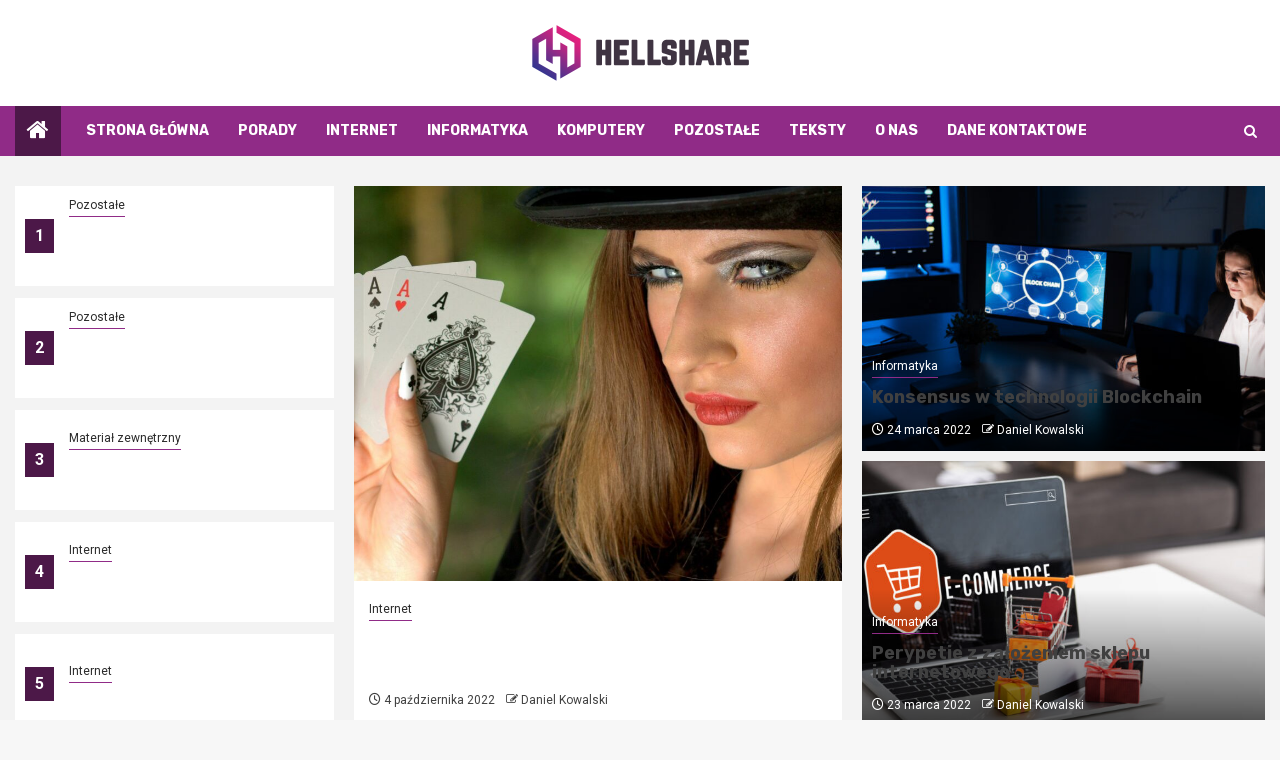

--- FILE ---
content_type: text/html; charset=UTF-8
request_url: https://www.hellshare.pl/
body_size: 15670
content:
    <!doctype html>
<html lang="pl-PL">
    <head>
        <meta charset="UTF-8">
        <meta name="viewport" content="width=device-width, initial-scale=1">
        <link rel="profile" href="https://gmpg.org/xfn/11">

        <meta name='robots' content='index, follow, max-image-preview:large, max-snippet:-1, max-video-preview:-1' />

	<!-- This site is optimized with the Yoast SEO plugin v26.7 - https://yoast.com/wordpress/plugins/seo/ -->
	<title>Komputery, internet, informatyka - hellshare.pl</title>
	<meta name="description" content="Witaj na portalu hellshare.pl. Jest to strona poświęcona informatyce. Znajdziesz tu ciekawe artykuły na temat komputerów, internetu oraz IT!" />
	<link rel="canonical" href="https://www.hellshare.pl/" />
	<meta property="og:locale" content="pl_PL" />
	<meta property="og:type" content="website" />
	<meta property="og:title" content="Komputery, internet, informatyka - hellshare.pl" />
	<meta property="og:description" content="Witaj na portalu hellshare.pl. Jest to strona poświęcona informatyce. Znajdziesz tu ciekawe artykuły na temat komputerów, internetu oraz IT!" />
	<meta property="og:url" content="https://www.hellshare.pl/" />
	<meta property="og:site_name" content="hellshare.pl" />
	<meta property="article:modified_time" content="2022-03-02T11:32:49+00:00" />
	<meta property="og:image" content="https://www.hellshare.pl/wp-content/uploads/2022/03/blockchain-for-online-payments-and-money-transacti-2022-01-28-09-06-12-utc.jpg" />
	<meta property="og:image:width" content="1024" />
	<meta property="og:image:height" content="693" />
	<meta property="og:image:type" content="image/jpeg" />
	<meta name="twitter:card" content="summary_large_image" />
	<script type="application/ld+json" class="yoast-schema-graph">{"@context":"https://schema.org","@graph":[{"@type":"WebPage","@id":"https://www.hellshare.pl/","url":"https://www.hellshare.pl/","name":"Komputery, internet, informatyka - hellshare.pl","isPartOf":{"@id":"https://www.hellshare.pl/#website"},"about":{"@id":"https://www.hellshare.pl/#organization"},"primaryImageOfPage":{"@id":"https://www.hellshare.pl/#primaryimage"},"image":{"@id":"https://www.hellshare.pl/#primaryimage"},"thumbnailUrl":"https://www.hellshare.pl/wp-content/uploads/2022/03/blockchain-for-online-payments-and-money-transacti-2022-01-28-09-06-12-utc.jpg","datePublished":"2022-01-12T17:28:11+00:00","dateModified":"2022-03-02T11:32:49+00:00","description":"Witaj na portalu hellshare.pl. Jest to strona poświęcona informatyce. Znajdziesz tu ciekawe artykuły na temat komputerów, internetu oraz IT!","breadcrumb":{"@id":"https://www.hellshare.pl/#breadcrumb"},"inLanguage":"pl-PL","potentialAction":[{"@type":"ReadAction","target":["https://www.hellshare.pl/"]}]},{"@type":"ImageObject","inLanguage":"pl-PL","@id":"https://www.hellshare.pl/#primaryimage","url":"https://www.hellshare.pl/wp-content/uploads/2022/03/blockchain-for-online-payments-and-money-transacti-2022-01-28-09-06-12-utc.jpg","contentUrl":"https://www.hellshare.pl/wp-content/uploads/2022/03/blockchain-for-online-payments-and-money-transacti-2022-01-28-09-06-12-utc.jpg","width":1024,"height":693},{"@type":"BreadcrumbList","@id":"https://www.hellshare.pl/#breadcrumb","itemListElement":[{"@type":"ListItem","position":1,"name":"Strona główna"}]},{"@type":"WebSite","@id":"https://www.hellshare.pl/#website","url":"https://www.hellshare.pl/","name":"hellshare.pl","description":"","publisher":{"@id":"https://www.hellshare.pl/#organization"},"potentialAction":[{"@type":"SearchAction","target":{"@type":"EntryPoint","urlTemplate":"https://www.hellshare.pl/?s={search_term_string}"},"query-input":{"@type":"PropertyValueSpecification","valueRequired":true,"valueName":"search_term_string"}}],"inLanguage":"pl-PL"},{"@type":"Organization","@id":"https://www.hellshare.pl/#organization","name":"hellshare.pl","url":"https://www.hellshare.pl/","logo":{"@type":"ImageObject","inLanguage":"pl-PL","@id":"https://www.hellshare.pl/#/schema/logo/image/","url":"https://www.hellshare.pl/wp-content/uploads/2022/03/hell.png","contentUrl":"https://www.hellshare.pl/wp-content/uploads/2022/03/hell.png","width":434,"height":112,"caption":"hellshare.pl"},"image":{"@id":"https://www.hellshare.pl/#/schema/logo/image/"}}]}</script>
	<!-- / Yoast SEO plugin. -->


<link rel='dns-prefetch' href='//fonts.googleapis.com' />
<link rel="alternate" type="application/rss+xml" title="hellshare.pl &raquo; Kanał z wpisami" href="https://www.hellshare.pl/feed/" />
<link rel="alternate" type="application/rss+xml" title="hellshare.pl &raquo; Kanał z komentarzami" href="https://www.hellshare.pl/comments/feed/" />
<link rel="alternate" title="oEmbed (JSON)" type="application/json+oembed" href="https://www.hellshare.pl/wp-json/oembed/1.0/embed?url=https%3A%2F%2Fwww.hellshare.pl%2F" />
<link rel="alternate" title="oEmbed (XML)" type="text/xml+oembed" href="https://www.hellshare.pl/wp-json/oembed/1.0/embed?url=https%3A%2F%2Fwww.hellshare.pl%2F&#038;format=xml" />
<style id='wp-img-auto-sizes-contain-inline-css' type='text/css'>
img:is([sizes=auto i],[sizes^="auto," i]){contain-intrinsic-size:3000px 1500px}
/*# sourceURL=wp-img-auto-sizes-contain-inline-css */
</style>
<style id='wp-emoji-styles-inline-css' type='text/css'>

	img.wp-smiley, img.emoji {
		display: inline !important;
		border: none !important;
		box-shadow: none !important;
		height: 1em !important;
		width: 1em !important;
		margin: 0 0.07em !important;
		vertical-align: -0.1em !important;
		background: none !important;
		padding: 0 !important;
	}
/*# sourceURL=wp-emoji-styles-inline-css */
</style>
<style id='wp-block-library-inline-css' type='text/css'>
:root{--wp-block-synced-color:#7a00df;--wp-block-synced-color--rgb:122,0,223;--wp-bound-block-color:var(--wp-block-synced-color);--wp-editor-canvas-background:#ddd;--wp-admin-theme-color:#007cba;--wp-admin-theme-color--rgb:0,124,186;--wp-admin-theme-color-darker-10:#006ba1;--wp-admin-theme-color-darker-10--rgb:0,107,160.5;--wp-admin-theme-color-darker-20:#005a87;--wp-admin-theme-color-darker-20--rgb:0,90,135;--wp-admin-border-width-focus:2px}@media (min-resolution:192dpi){:root{--wp-admin-border-width-focus:1.5px}}.wp-element-button{cursor:pointer}:root .has-very-light-gray-background-color{background-color:#eee}:root .has-very-dark-gray-background-color{background-color:#313131}:root .has-very-light-gray-color{color:#eee}:root .has-very-dark-gray-color{color:#313131}:root .has-vivid-green-cyan-to-vivid-cyan-blue-gradient-background{background:linear-gradient(135deg,#00d084,#0693e3)}:root .has-purple-crush-gradient-background{background:linear-gradient(135deg,#34e2e4,#4721fb 50%,#ab1dfe)}:root .has-hazy-dawn-gradient-background{background:linear-gradient(135deg,#faaca8,#dad0ec)}:root .has-subdued-olive-gradient-background{background:linear-gradient(135deg,#fafae1,#67a671)}:root .has-atomic-cream-gradient-background{background:linear-gradient(135deg,#fdd79a,#004a59)}:root .has-nightshade-gradient-background{background:linear-gradient(135deg,#330968,#31cdcf)}:root .has-midnight-gradient-background{background:linear-gradient(135deg,#020381,#2874fc)}:root{--wp--preset--font-size--normal:16px;--wp--preset--font-size--huge:42px}.has-regular-font-size{font-size:1em}.has-larger-font-size{font-size:2.625em}.has-normal-font-size{font-size:var(--wp--preset--font-size--normal)}.has-huge-font-size{font-size:var(--wp--preset--font-size--huge)}.has-text-align-center{text-align:center}.has-text-align-left{text-align:left}.has-text-align-right{text-align:right}.has-fit-text{white-space:nowrap!important}#end-resizable-editor-section{display:none}.aligncenter{clear:both}.items-justified-left{justify-content:flex-start}.items-justified-center{justify-content:center}.items-justified-right{justify-content:flex-end}.items-justified-space-between{justify-content:space-between}.screen-reader-text{border:0;clip-path:inset(50%);height:1px;margin:-1px;overflow:hidden;padding:0;position:absolute;width:1px;word-wrap:normal!important}.screen-reader-text:focus{background-color:#ddd;clip-path:none;color:#444;display:block;font-size:1em;height:auto;left:5px;line-height:normal;padding:15px 23px 14px;text-decoration:none;top:5px;width:auto;z-index:100000}html :where(.has-border-color){border-style:solid}html :where([style*=border-top-color]){border-top-style:solid}html :where([style*=border-right-color]){border-right-style:solid}html :where([style*=border-bottom-color]){border-bottom-style:solid}html :where([style*=border-left-color]){border-left-style:solid}html :where([style*=border-width]){border-style:solid}html :where([style*=border-top-width]){border-top-style:solid}html :where([style*=border-right-width]){border-right-style:solid}html :where([style*=border-bottom-width]){border-bottom-style:solid}html :where([style*=border-left-width]){border-left-style:solid}html :where(img[class*=wp-image-]){height:auto;max-width:100%}:where(figure){margin:0 0 1em}html :where(.is-position-sticky){--wp-admin--admin-bar--position-offset:var(--wp-admin--admin-bar--height,0px)}@media screen and (max-width:600px){html :where(.is-position-sticky){--wp-admin--admin-bar--position-offset:0px}}

/*# sourceURL=wp-block-library-inline-css */
</style><style id='global-styles-inline-css' type='text/css'>
:root{--wp--preset--aspect-ratio--square: 1;--wp--preset--aspect-ratio--4-3: 4/3;--wp--preset--aspect-ratio--3-4: 3/4;--wp--preset--aspect-ratio--3-2: 3/2;--wp--preset--aspect-ratio--2-3: 2/3;--wp--preset--aspect-ratio--16-9: 16/9;--wp--preset--aspect-ratio--9-16: 9/16;--wp--preset--color--black: #000000;--wp--preset--color--cyan-bluish-gray: #abb8c3;--wp--preset--color--white: #ffffff;--wp--preset--color--pale-pink: #f78da7;--wp--preset--color--vivid-red: #cf2e2e;--wp--preset--color--luminous-vivid-orange: #ff6900;--wp--preset--color--luminous-vivid-amber: #fcb900;--wp--preset--color--light-green-cyan: #7bdcb5;--wp--preset--color--vivid-green-cyan: #00d084;--wp--preset--color--pale-cyan-blue: #8ed1fc;--wp--preset--color--vivid-cyan-blue: #0693e3;--wp--preset--color--vivid-purple: #9b51e0;--wp--preset--gradient--vivid-cyan-blue-to-vivid-purple: linear-gradient(135deg,rgb(6,147,227) 0%,rgb(155,81,224) 100%);--wp--preset--gradient--light-green-cyan-to-vivid-green-cyan: linear-gradient(135deg,rgb(122,220,180) 0%,rgb(0,208,130) 100%);--wp--preset--gradient--luminous-vivid-amber-to-luminous-vivid-orange: linear-gradient(135deg,rgb(252,185,0) 0%,rgb(255,105,0) 100%);--wp--preset--gradient--luminous-vivid-orange-to-vivid-red: linear-gradient(135deg,rgb(255,105,0) 0%,rgb(207,46,46) 100%);--wp--preset--gradient--very-light-gray-to-cyan-bluish-gray: linear-gradient(135deg,rgb(238,238,238) 0%,rgb(169,184,195) 100%);--wp--preset--gradient--cool-to-warm-spectrum: linear-gradient(135deg,rgb(74,234,220) 0%,rgb(151,120,209) 20%,rgb(207,42,186) 40%,rgb(238,44,130) 60%,rgb(251,105,98) 80%,rgb(254,248,76) 100%);--wp--preset--gradient--blush-light-purple: linear-gradient(135deg,rgb(255,206,236) 0%,rgb(152,150,240) 100%);--wp--preset--gradient--blush-bordeaux: linear-gradient(135deg,rgb(254,205,165) 0%,rgb(254,45,45) 50%,rgb(107,0,62) 100%);--wp--preset--gradient--luminous-dusk: linear-gradient(135deg,rgb(255,203,112) 0%,rgb(199,81,192) 50%,rgb(65,88,208) 100%);--wp--preset--gradient--pale-ocean: linear-gradient(135deg,rgb(255,245,203) 0%,rgb(182,227,212) 50%,rgb(51,167,181) 100%);--wp--preset--gradient--electric-grass: linear-gradient(135deg,rgb(202,248,128) 0%,rgb(113,206,126) 100%);--wp--preset--gradient--midnight: linear-gradient(135deg,rgb(2,3,129) 0%,rgb(40,116,252) 100%);--wp--preset--font-size--small: 13px;--wp--preset--font-size--medium: 20px;--wp--preset--font-size--large: 36px;--wp--preset--font-size--x-large: 42px;--wp--preset--spacing--20: 0.44rem;--wp--preset--spacing--30: 0.67rem;--wp--preset--spacing--40: 1rem;--wp--preset--spacing--50: 1.5rem;--wp--preset--spacing--60: 2.25rem;--wp--preset--spacing--70: 3.38rem;--wp--preset--spacing--80: 5.06rem;--wp--preset--shadow--natural: 6px 6px 9px rgba(0, 0, 0, 0.2);--wp--preset--shadow--deep: 12px 12px 50px rgba(0, 0, 0, 0.4);--wp--preset--shadow--sharp: 6px 6px 0px rgba(0, 0, 0, 0.2);--wp--preset--shadow--outlined: 6px 6px 0px -3px rgb(255, 255, 255), 6px 6px rgb(0, 0, 0);--wp--preset--shadow--crisp: 6px 6px 0px rgb(0, 0, 0);}:root { --wp--style--global--content-size: 850px;--wp--style--global--wide-size: 1270px; }:where(body) { margin: 0; }.wp-site-blocks > .alignleft { float: left; margin-right: 2em; }.wp-site-blocks > .alignright { float: right; margin-left: 2em; }.wp-site-blocks > .aligncenter { justify-content: center; margin-left: auto; margin-right: auto; }:where(.wp-site-blocks) > * { margin-block-start: 24px; margin-block-end: 0; }:where(.wp-site-blocks) > :first-child { margin-block-start: 0; }:where(.wp-site-blocks) > :last-child { margin-block-end: 0; }:root { --wp--style--block-gap: 24px; }:root :where(.is-layout-flow) > :first-child{margin-block-start: 0;}:root :where(.is-layout-flow) > :last-child{margin-block-end: 0;}:root :where(.is-layout-flow) > *{margin-block-start: 24px;margin-block-end: 0;}:root :where(.is-layout-constrained) > :first-child{margin-block-start: 0;}:root :where(.is-layout-constrained) > :last-child{margin-block-end: 0;}:root :where(.is-layout-constrained) > *{margin-block-start: 24px;margin-block-end: 0;}:root :where(.is-layout-flex){gap: 24px;}:root :where(.is-layout-grid){gap: 24px;}.is-layout-flow > .alignleft{float: left;margin-inline-start: 0;margin-inline-end: 2em;}.is-layout-flow > .alignright{float: right;margin-inline-start: 2em;margin-inline-end: 0;}.is-layout-flow > .aligncenter{margin-left: auto !important;margin-right: auto !important;}.is-layout-constrained > .alignleft{float: left;margin-inline-start: 0;margin-inline-end: 2em;}.is-layout-constrained > .alignright{float: right;margin-inline-start: 2em;margin-inline-end: 0;}.is-layout-constrained > .aligncenter{margin-left: auto !important;margin-right: auto !important;}.is-layout-constrained > :where(:not(.alignleft):not(.alignright):not(.alignfull)){max-width: var(--wp--style--global--content-size);margin-left: auto !important;margin-right: auto !important;}.is-layout-constrained > .alignwide{max-width: var(--wp--style--global--wide-size);}body .is-layout-flex{display: flex;}.is-layout-flex{flex-wrap: wrap;align-items: center;}.is-layout-flex > :is(*, div){margin: 0;}body .is-layout-grid{display: grid;}.is-layout-grid > :is(*, div){margin: 0;}body{padding-top: 0px;padding-right: 0px;padding-bottom: 0px;padding-left: 0px;}a:where(:not(.wp-element-button)){text-decoration: none;}:root :where(.wp-element-button, .wp-block-button__link){background-color: #32373c;border-radius: 0;border-width: 0;color: #fff;font-family: inherit;font-size: inherit;font-style: inherit;font-weight: inherit;letter-spacing: inherit;line-height: inherit;padding-top: calc(0.667em + 2px);padding-right: calc(1.333em + 2px);padding-bottom: calc(0.667em + 2px);padding-left: calc(1.333em + 2px);text-decoration: none;text-transform: inherit;}.has-black-color{color: var(--wp--preset--color--black) !important;}.has-cyan-bluish-gray-color{color: var(--wp--preset--color--cyan-bluish-gray) !important;}.has-white-color{color: var(--wp--preset--color--white) !important;}.has-pale-pink-color{color: var(--wp--preset--color--pale-pink) !important;}.has-vivid-red-color{color: var(--wp--preset--color--vivid-red) !important;}.has-luminous-vivid-orange-color{color: var(--wp--preset--color--luminous-vivid-orange) !important;}.has-luminous-vivid-amber-color{color: var(--wp--preset--color--luminous-vivid-amber) !important;}.has-light-green-cyan-color{color: var(--wp--preset--color--light-green-cyan) !important;}.has-vivid-green-cyan-color{color: var(--wp--preset--color--vivid-green-cyan) !important;}.has-pale-cyan-blue-color{color: var(--wp--preset--color--pale-cyan-blue) !important;}.has-vivid-cyan-blue-color{color: var(--wp--preset--color--vivid-cyan-blue) !important;}.has-vivid-purple-color{color: var(--wp--preset--color--vivid-purple) !important;}.has-black-background-color{background-color: var(--wp--preset--color--black) !important;}.has-cyan-bluish-gray-background-color{background-color: var(--wp--preset--color--cyan-bluish-gray) !important;}.has-white-background-color{background-color: var(--wp--preset--color--white) !important;}.has-pale-pink-background-color{background-color: var(--wp--preset--color--pale-pink) !important;}.has-vivid-red-background-color{background-color: var(--wp--preset--color--vivid-red) !important;}.has-luminous-vivid-orange-background-color{background-color: var(--wp--preset--color--luminous-vivid-orange) !important;}.has-luminous-vivid-amber-background-color{background-color: var(--wp--preset--color--luminous-vivid-amber) !important;}.has-light-green-cyan-background-color{background-color: var(--wp--preset--color--light-green-cyan) !important;}.has-vivid-green-cyan-background-color{background-color: var(--wp--preset--color--vivid-green-cyan) !important;}.has-pale-cyan-blue-background-color{background-color: var(--wp--preset--color--pale-cyan-blue) !important;}.has-vivid-cyan-blue-background-color{background-color: var(--wp--preset--color--vivid-cyan-blue) !important;}.has-vivid-purple-background-color{background-color: var(--wp--preset--color--vivid-purple) !important;}.has-black-border-color{border-color: var(--wp--preset--color--black) !important;}.has-cyan-bluish-gray-border-color{border-color: var(--wp--preset--color--cyan-bluish-gray) !important;}.has-white-border-color{border-color: var(--wp--preset--color--white) !important;}.has-pale-pink-border-color{border-color: var(--wp--preset--color--pale-pink) !important;}.has-vivid-red-border-color{border-color: var(--wp--preset--color--vivid-red) !important;}.has-luminous-vivid-orange-border-color{border-color: var(--wp--preset--color--luminous-vivid-orange) !important;}.has-luminous-vivid-amber-border-color{border-color: var(--wp--preset--color--luminous-vivid-amber) !important;}.has-light-green-cyan-border-color{border-color: var(--wp--preset--color--light-green-cyan) !important;}.has-vivid-green-cyan-border-color{border-color: var(--wp--preset--color--vivid-green-cyan) !important;}.has-pale-cyan-blue-border-color{border-color: var(--wp--preset--color--pale-cyan-blue) !important;}.has-vivid-cyan-blue-border-color{border-color: var(--wp--preset--color--vivid-cyan-blue) !important;}.has-vivid-purple-border-color{border-color: var(--wp--preset--color--vivid-purple) !important;}.has-vivid-cyan-blue-to-vivid-purple-gradient-background{background: var(--wp--preset--gradient--vivid-cyan-blue-to-vivid-purple) !important;}.has-light-green-cyan-to-vivid-green-cyan-gradient-background{background: var(--wp--preset--gradient--light-green-cyan-to-vivid-green-cyan) !important;}.has-luminous-vivid-amber-to-luminous-vivid-orange-gradient-background{background: var(--wp--preset--gradient--luminous-vivid-amber-to-luminous-vivid-orange) !important;}.has-luminous-vivid-orange-to-vivid-red-gradient-background{background: var(--wp--preset--gradient--luminous-vivid-orange-to-vivid-red) !important;}.has-very-light-gray-to-cyan-bluish-gray-gradient-background{background: var(--wp--preset--gradient--very-light-gray-to-cyan-bluish-gray) !important;}.has-cool-to-warm-spectrum-gradient-background{background: var(--wp--preset--gradient--cool-to-warm-spectrum) !important;}.has-blush-light-purple-gradient-background{background: var(--wp--preset--gradient--blush-light-purple) !important;}.has-blush-bordeaux-gradient-background{background: var(--wp--preset--gradient--blush-bordeaux) !important;}.has-luminous-dusk-gradient-background{background: var(--wp--preset--gradient--luminous-dusk) !important;}.has-pale-ocean-gradient-background{background: var(--wp--preset--gradient--pale-ocean) !important;}.has-electric-grass-gradient-background{background: var(--wp--preset--gradient--electric-grass) !important;}.has-midnight-gradient-background{background: var(--wp--preset--gradient--midnight) !important;}.has-small-font-size{font-size: var(--wp--preset--font-size--small) !important;}.has-medium-font-size{font-size: var(--wp--preset--font-size--medium) !important;}.has-large-font-size{font-size: var(--wp--preset--font-size--large) !important;}.has-x-large-font-size{font-size: var(--wp--preset--font-size--x-large) !important;}
/*# sourceURL=global-styles-inline-css */
</style>

<link rel='stylesheet' id='magcess-google-fonts-css' href='https://fonts.googleapis.com/css?family=Roboto:100,300,400,500,700' type='text/css' media='all' />
<link rel='stylesheet' id='sidr-css' href='https://www.hellshare.pl/wp-content/themes/newsphere/assets/sidr/css/sidr.bare.css?ver=6.9' type='text/css' media='all' />
<link rel='stylesheet' id='bootstrap-css' href='https://www.hellshare.pl/wp-content/themes/newsphere/assets/bootstrap/css/bootstrap.min.css?ver=6.9' type='text/css' media='all' />
<link rel='stylesheet' id='newsphere-style-css' href='https://www.hellshare.pl/wp-content/themes/newsphere/style.css?ver=6.9' type='text/css' media='all' />
<link rel='stylesheet' id='magcess-css' href='https://www.hellshare.pl/wp-content/themes/magcess/style.css?ver=1.0.4' type='text/css' media='all' />
<link rel='stylesheet' id='aft-icons-css' href='https://www.hellshare.pl/wp-content/themes/newsphere/assets/icons/style.css?ver=6.9' type='text/css' media='all' />
<link rel='stylesheet' id='swiper-slider-css' href='https://www.hellshare.pl/wp-content/themes/newsphere/assets/swiper/css/swiper-bundle-new.min.css?ver=6.9' type='text/css' media='all' />
<link rel='stylesheet' id='magnific-popup-css' href='https://www.hellshare.pl/wp-content/themes/newsphere/assets/magnific-popup/magnific-popup.css?ver=6.9' type='text/css' media='all' />
<link rel='stylesheet' id='newsphere-google-fonts-css' href='https://fonts.googleapis.com/css?family=Roboto:400,500,700|Rubik:400,500,700&#038;subset=latin,latin-ext' type='text/css' media='all' />
<script type="text/javascript" src="https://www.hellshare.pl/wp-includes/js/jquery/jquery.min.js?ver=3.7.1" id="jquery-core-js"></script>
<script type="text/javascript" src="https://www.hellshare.pl/wp-includes/js/jquery/jquery-migrate.min.js?ver=3.4.1" id="jquery-migrate-js"></script>
<link rel="https://api.w.org/" href="https://www.hellshare.pl/wp-json/" /><link rel="alternate" title="JSON" type="application/json" href="https://www.hellshare.pl/wp-json/wp/v2/pages/2258" /><link rel="EditURI" type="application/rsd+xml" title="RSD" href="https://www.hellshare.pl/xmlrpc.php?rsd" />
<meta name="generator" content="WordPress 6.9" />
<link rel='shortlink' href='https://www.hellshare.pl/' />
		<script>
			var jabvfcr = {
				selector: "FOOTER &gt; DIV &gt; DIV &gt; DIV &gt; DIV",
				manipulation: "html",
				html: '© hellshare.pl'
			};
		</script>
		        <style type="text/css">
                        .site-title,
            .site-description {
                position: absolute;
                clip: rect(1px, 1px, 1px, 1px);
                display: none;
            }

            
            
            .elementor-default .elementor-section.elementor-section-full_width > .elementor-container,
            .elementor-default .elementor-section.elementor-section-boxed > .elementor-container,
            .elementor-page .elementor-section.elementor-section-full_width > .elementor-container,
            .elementor-page .elementor-section.elementor-section-boxed > .elementor-container{
                max-width: 1300px;
            }

            .container-wrapper .elementor {
                max-width: 100%;
            }

            .align-content-left .elementor-section-stretched,
            .align-content-right .elementor-section-stretched {
                max-width: 100%;
                left: 0 !important;
            }
        

        </style>
        <link rel="icon" href="https://www.hellshare.pl/wp-content/uploads/2022/03/hellfav.png" sizes="32x32" />
<link rel="icon" href="https://www.hellshare.pl/wp-content/uploads/2022/03/hellfav.png" sizes="192x192" />
<link rel="apple-touch-icon" href="https://www.hellshare.pl/wp-content/uploads/2022/03/hellfav.png" />
<meta name="msapplication-TileImage" content="https://www.hellshare.pl/wp-content/uploads/2022/03/hellfav.png" />
		<style type="text/css" id="wp-custom-css">
			img.custom-logo {max-width: 217px;}

body.aft-default-mode .bottom-bar {background: #902b87;}
body.aft-default-mode .inner-suscribe input[type="submit"], body.aft-default-mode #scroll-up, body.aft-default-mode .trending-posts-vertical .trending-no, body.aft-default-mode .aft-main-banner-section .aft-trending-latest-popular .nav-tabs > li.active, body.aft-default-mode .aft-main-banner-wrapper span.trending-no, body.aft-default-mode .read-img .min-read-post-comment, body.aft-default-mode .aft-home-icon, button, input[type="button"], input[type="reset"], input[type="submit"] {background: #4c1848; color:white;}
body .color-pad .cat-links li a.newsphere-categories.category-color-1, a.newsphere-categories.category-color-1, body.aft-default-mode .aft-main-banner-section .color-pad .cat-links li a.newsphere-categories.category-color-1, body.aft-default-mode .main-banner-widget-section .color-pad .cat-links li a.newsphere-categories.category-color-1, body.aft-default-mode .newsphere_tabbed_posts_widget .nav-tabs > li > a:hover, body.aft-default-mode .newsphere_tabbed_posts_widget .nav-tabs > li > a, body.aft-default-mode .related-title, body.aft-default-mode .widget-title span, body.aft-default-mode .header-after1 span {border-color: #902b87;}
.widget_text a, footer .widget_text a, #sidr .widget_text a, .entry-content > [class*="wp-block-"] a:not(.has-text-color), .entry-content > ul a, .entry-content > ul a:visited, .entry-content > ol a, .entry-content > ol a:visited, .entry-content > p a, .entry-content > p a:visited, .aft-main-banner-section .color-pad .cat-links li a.newsphere-categories.category-color-1, .main-banner-widget-section .color-pad .cat-links li a.newsphere-categories.category-color-1 {color: #2d2d2d;}

body.aft-default-mode .header-style1, body.aft-default-mode .aft-popular-tags {background: #fff;}
.header-style1 .main-header .af-flex-container {text-align:center;}
.header-style1 .main-header .af-flex-container .col-3 {width: 100% !important;}
.header-style1 .main-header .logo-brand {text-align:center;}
.header-style1 .main-header .af-flex-container .col-66 {display:none;}
p {margin: 0 0 25px 0;line-height: 1.7;}
.main-navigation ul li:after, body.single-post span.min-read-post-format, body.single-post.aft-single-full-header span.min-read-post-format {display: none;}
.aft-home-icon {margin-right: 25px;}
body.single-content-mode-boxed article.af-single-article {padding: 30px;}
h1.page-title {margin: 30px 0 20px 0;}
footer.site-footer {padding:10px 0; color: #fff;}
body .aft-blocks.banner-carousel-1-wrap {background: #efefef;}

@media screen and (max-width: 992px) { 
img.custom-logo {max-width: 177px;}
body.single-content-mode-boxed article.af-single-article {padding: 20px;}
}
footer.site-footer {
	padding:20px 0px 0px 0px;;
	margin:0px;
}		</style>
		    </head>

<body class="home wp-singular page-template page-template-tmpl-front-page page-template-tmpl-front-page-php page page-id-2258 wp-custom-logo wp-embed-responsive wp-theme-newsphere wp-child-theme-magcess aft-default-mode aft-sticky-sidebar aft-hide-comment-count-in-list aft-hide-minutes-read-in-list aft-hide-date-author-in-list default-content-layout single-content-mode-default align-content-left">
    

<div id="page" class="site">
    <a class="skip-link screen-reader-text" href="#content">Przejdź do treści</a>


    <header id="masthead" class="header-style1 header-layout-1">

      <div class="main-header " data-background="">
    <div class="container-wrapper">
        <div class="af-container-row af-flex-container">
            <div class="col-3 float-l pad">
                <div class="logo-brand">
                    <div class="site-branding">
                        <a href="https://www.hellshare.pl/" class="custom-logo-link" rel="home" aria-current="page"><img width="434" height="112" src="https://www.hellshare.pl/wp-content/uploads/2022/03/hell.png" class="custom-logo" alt="hellshare.pl" decoding="async" srcset="https://www.hellshare.pl/wp-content/uploads/2022/03/hell.png 434w, https://www.hellshare.pl/wp-content/uploads/2022/03/hell-300x77.png 300w" sizes="(max-width: 434px) 100vw, 434px" /></a>                            <h1 class="site-title font-family-1">
                                <a href="https://www.hellshare.pl/"
                                   rel="home">hellshare.pl</a>
                            </h1>
                        
                                            </div>
                </div>
            </div>
            <div class="col-66 float-l pad">
                            </div>
        </div>
    </div>

</div>

      <div class="header-menu-part">
        <div id="main-navigation-bar" class="bottom-bar">
          <div class="navigation-section-wrapper">
            <div class="container-wrapper">
              <div class="header-middle-part">
                <div class="navigation-container">
                  <nav class="main-navigation clearfix">
                                          <span class="aft-home-icon">
                                                <a href="https://www.hellshare.pl" aria-label="Home">
                          <i class="fa fa-home" aria-hidden="true"></i>
                        </a>
                      </span>
                                        <div class="aft-dynamic-navigation-elements">
                      <button class="toggle-menu" aria-controls="primary-menu" aria-expanded="false">
                        <span class="screen-reader-text">
                          Menu główne                        </span>
                        <i class="ham"></i>
                      </button>


                      <div class="menu main-menu menu-desktop show-menu-border"><ul id="primary-menu" class="menu"><li id="menu-item-2316" class="menu-item menu-item-type-post_type menu-item-object-page menu-item-home current-menu-item page_item page-item-2258 current_page_item menu-item-2316"><a href="https://www.hellshare.pl/" aria-current="page">Strona główna</a></li>
<li id="menu-item-2375" class="menu-item menu-item-type-taxonomy menu-item-object-category menu-item-2375"><a href="https://www.hellshare.pl/kategoria/porady/">Porady</a></li>
<li id="menu-item-2376" class="menu-item menu-item-type-taxonomy menu-item-object-category menu-item-2376"><a href="https://www.hellshare.pl/kategoria/internet/">Internet</a></li>
<li id="menu-item-2377" class="menu-item menu-item-type-taxonomy menu-item-object-category menu-item-2377"><a href="https://www.hellshare.pl/kategoria/informatyka/">Informatyka</a></li>
<li id="menu-item-2378" class="menu-item menu-item-type-taxonomy menu-item-object-category menu-item-2378"><a href="https://www.hellshare.pl/kategoria/komputery/">Komputery</a></li>
<li id="menu-item-2426" class="menu-item menu-item-type-taxonomy menu-item-object-category menu-item-2426"><a href="https://www.hellshare.pl/kategoria/pozostale/">Pozostałe</a></li>
<li id="menu-item-2427" class="menu-item menu-item-type-post_type menu-item-object-page menu-item-2427"><a href="https://www.hellshare.pl/teksty/">Teksty</a></li>
<li id="menu-item-2379" class="menu-item menu-item-type-post_type menu-item-object-page menu-item-2379"><a href="https://www.hellshare.pl/o-nas/">O nas</a></li>
<li id="menu-item-2387" class="menu-item menu-item-type-post_type menu-item-object-page menu-item-2387"><a href="https://www.hellshare.pl/dane-kontaktowe/">Dane kontaktowe</a></li>
</ul></div>                    </div>

                  </nav>
                </div>
              </div>
              <div class="header-right-part">

                                <div class="af-search-wrap">
                  <div class="search-overlay">
                    <a href="#" title="Search" class="search-icon">
                      <i class="fa fa-search"></i>
                    </a>
                    <div class="af-search-form">
                      <form role="search" method="get" class="search-form" action="https://www.hellshare.pl/">
				<label>
					<span class="screen-reader-text">Szukaj:</span>
					<input type="search" class="search-field" placeholder="Szukaj &hellip;" value="" name="s" />
				</label>
				<input type="submit" class="search-submit" value="Szukaj" />
			</form>                    </div>
                  </div>
                </div>
              </div>
            </div>
          </div>
        </div>
      </div>
    </header>

    <!-- end slider-section -->

                            <section class="aft-blocks aft-main-banner-section banner-carousel-1-wrap bg-fixed " dir="ltr">
            <div class="container-wrapper">
                
                <!-- <div class="banner-carousel-1 af-widget-carousel owl-carousel owl-theme"> -->
                <div class="aft-main-banner-wrapper af-container-row clearfix">
                    <div class="col col-66 float-l pad full-wid-resp">
                        
<div class="af-container-row clearfix af-flex-container">
  <div class="col-40 pad float-l full-wid-resp">
    <div class="vertical-slider af-widget-carousel swiper-container">
      <div class="swiper-wrapper">

        
            <div class="swiper-slide">
              <div class="list-part af-sec-post">
                <div class="af-double-column list-style clearfix">
                  <div class="read-single color-pad">
                    <span class="trending-no">
                      1                    </span>

                    <div class="read-details float-l col-85 pad color-tp-pad">
                      <div class="read-categories">
                        <ul class="cat-links"><li class="meta-category">
                             <a class="newsphere-categories category-color-1" href="https://www.hellshare.pl/kategoria/pozostale/" alt="Zobacz wszystkie wpisy w Pozostałe"> 
                                 Pozostałe
                             </a>
                        </li></ul>                      </div>
                      <div class="read-title">
                        <h3>
                          <a href="https://www.hellshare.pl/nowe-laptopy-apple-dlaczego-warto-wybrac-macbooka-w-sklepie-ag/" aria-label="Nowe laptopy Apple – dlaczego warto wybrać MacBooka w sklepie AG">Nowe laptopy Apple – dlaczego warto wybrać MacBooka w sklepie AG</a>
                        </h3>
                      </div>

                      <div class="entry-meta">
                                                
            <span class="author-links">

                            <span class="item-metadata posts-date">
                <i class="fa fa-clock-o"></i>
                    20 października 2025            </span>
                            
                    <span class="item-metadata posts-author byline">
                    <i class="fa fa-pencil-square-o"></i>
                                    <a href="https://www.hellshare.pl/author/admin/">
                    Daniel Kowalski                </a>
               </span>
                
        </span>
                              </div>

                    </div>
                  </div>
                </div>
              </div>
            </div>
        
            <div class="swiper-slide">
              <div class="list-part af-sec-post">
                <div class="af-double-column list-style clearfix">
                  <div class="read-single color-pad">
                    <span class="trending-no">
                      2                    </span>

                    <div class="read-details float-l col-85 pad color-tp-pad">
                      <div class="read-categories">
                        <ul class="cat-links"><li class="meta-category">
                             <a class="newsphere-categories category-color-1" href="https://www.hellshare.pl/kategoria/pozostale/" alt="Zobacz wszystkie wpisy w Pozostałe"> 
                                 Pozostałe
                             </a>
                        </li></ul>                      </div>
                      <div class="read-title">
                        <h3>
                          <a href="https://www.hellshare.pl/fundusze-etf-w-polsce-nowa-era-inwestycji-na-polskim-rynku-kapitalowym/" aria-label="Fundusze ETF w Polsce &#8211; nowa era inwestycji na polskim rynku kapitałowym">Fundusze ETF w Polsce &#8211; nowa era inwestycji na polskim rynku kapitałowym</a>
                        </h3>
                      </div>

                      <div class="entry-meta">
                                                
            <span class="author-links">

                            <span class="item-metadata posts-date">
                <i class="fa fa-clock-o"></i>
                    18 października 2023            </span>
                            
                    <span class="item-metadata posts-author byline">
                    <i class="fa fa-pencil-square-o"></i>
                                    <a href="https://www.hellshare.pl/author/admin/">
                    Daniel Kowalski                </a>
               </span>
                
        </span>
                              </div>

                    </div>
                  </div>
                </div>
              </div>
            </div>
        
            <div class="swiper-slide">
              <div class="list-part af-sec-post">
                <div class="af-double-column list-style clearfix">
                  <div class="read-single color-pad">
                    <span class="trending-no">
                      3                    </span>

                    <div class="read-details float-l col-85 pad color-tp-pad">
                      <div class="read-categories">
                        <ul class="cat-links"><li class="meta-category">
                             <a class="newsphere-categories category-color-1" href="https://www.hellshare.pl/kategoria/material-zewnetrzny/" alt="Zobacz wszystkie wpisy w Materiał zewnętrzny"> 
                                 Materiał zewnętrzny
                             </a>
                        </li></ul>                      </div>
                      <div class="read-title">
                        <h3>
                          <a href="https://www.hellshare.pl/co-to-jest-bios-i-jak-go-wlaczyc-w-firmowym-laptopie/" aria-label="Co to jest BIOS i jak go włączyć w firmowym laptopie?">Co to jest BIOS i jak go włączyć w firmowym laptopie?</a>
                        </h3>
                      </div>

                      <div class="entry-meta">
                                                
            <span class="author-links">

                            <span class="item-metadata posts-date">
                <i class="fa fa-clock-o"></i>
                    30 listopada 2022            </span>
                            
                    <span class="item-metadata posts-author byline">
                    <i class="fa fa-pencil-square-o"></i>
                                    <a href="https://www.hellshare.pl/author/admin/">
                    Daniel Kowalski                </a>
               </span>
                
        </span>
                              </div>

                    </div>
                  </div>
                </div>
              </div>
            </div>
        
            <div class="swiper-slide">
              <div class="list-part af-sec-post">
                <div class="af-double-column list-style clearfix">
                  <div class="read-single color-pad">
                    <span class="trending-no">
                      4                    </span>

                    <div class="read-details float-l col-85 pad color-tp-pad">
                      <div class="read-categories">
                        <ul class="cat-links"><li class="meta-category">
                             <a class="newsphere-categories category-color-1" href="https://www.hellshare.pl/kategoria/internet/" alt="Zobacz wszystkie wpisy w Internet"> 
                                 Internet
                             </a>
                        </li></ul>                      </div>
                      <div class="read-title">
                        <h3>
                          <a href="https://www.hellshare.pl/co-warto-wiedziec-o-turniejach-pokerowych/" aria-label="Co warto wiedzieć o turniejach pokerowych?">Co warto wiedzieć o turniejach pokerowych?</a>
                        </h3>
                      </div>

                      <div class="entry-meta">
                                                
            <span class="author-links">

                            <span class="item-metadata posts-date">
                <i class="fa fa-clock-o"></i>
                    4 października 2022            </span>
                            
                    <span class="item-metadata posts-author byline">
                    <i class="fa fa-pencil-square-o"></i>
                                    <a href="https://www.hellshare.pl/author/admin/">
                    Daniel Kowalski                </a>
               </span>
                
        </span>
                              </div>

                    </div>
                  </div>
                </div>
              </div>
            </div>
        
            <div class="swiper-slide">
              <div class="list-part af-sec-post">
                <div class="af-double-column list-style clearfix">
                  <div class="read-single color-pad">
                    <span class="trending-no">
                      5                    </span>

                    <div class="read-details float-l col-85 pad color-tp-pad">
                      <div class="read-categories">
                        <ul class="cat-links"><li class="meta-category">
                             <a class="newsphere-categories category-color-1" href="https://www.hellshare.pl/kategoria/internet/" alt="Zobacz wszystkie wpisy w Internet"> 
                                 Internet
                             </a>
                        </li></ul>                      </div>
                      <div class="read-title">
                        <h3>
                          <a href="https://www.hellshare.pl/miejsca-do-gry-w-bingo/" aria-label="Miejsca do gry w bingo">Miejsca do gry w bingo</a>
                        </h3>
                      </div>

                      <div class="entry-meta">
                                                
            <span class="author-links">

                            <span class="item-metadata posts-date">
                <i class="fa fa-clock-o"></i>
                    30 września 2022            </span>
                            
                    <span class="item-metadata posts-author byline">
                    <i class="fa fa-pencil-square-o"></i>
                                    <a href="https://www.hellshare.pl/author/admin/">
                    Daniel Kowalski                </a>
               </span>
                
        </span>
                              </div>

                    </div>
                  </div>
                </div>
              </div>
            </div>
        

      </div>
      <div class="swiper-button-next af-slider-btn"></div>
      <div class="swiper-button-prev af-slider-btn"></div>
    </div>
  </div>

  
  <div class="col-60 pad float-l full-wid-resp">
    <div class="banner-carousel-1 banner-main-slider af-widget-carousel swiper-container">
      <div class="swiper-wrapper">
                    <div class="swiper-slide">
              <div class="read-single color-pad">
                <div class="read-img pos-rel read-img read-bg-img">
                  <a class="aft-slide-items" href="https://www.hellshare.pl/co-warto-wiedziec-o-turniejach-pokerowych/" aria-label="Co warto wiedzieć o turniejach pokerowych?">
                    <img width="1280" height="720" src="https://www.hellshare.pl/wp-content/uploads/2022/10/poker-1280x720.jpg" class="attachment-newsphere-slider-full size-newsphere-slider-full wp-post-image" alt="poker" decoding="async" fetchpriority="high" />                  </a>

                  
                  <span class="min-read-post-format">
                                        
                  </span>
                </div>
                <div class="read-details color-tp-pad">
                  <div class="read-categories">
                    <ul class="cat-links"><li class="meta-category">
                             <a class="newsphere-categories category-color-1" href="https://www.hellshare.pl/kategoria/internet/" alt="Zobacz wszystkie wpisy w Internet"> 
                                 Internet
                             </a>
                        </li></ul>                  </div>
                  <div class="read-title">
                    <h3>
                      <a href="https://www.hellshare.pl/co-warto-wiedziec-o-turniejach-pokerowych/" aria-label="Co warto wiedzieć o turniejach pokerowych?">Co warto wiedzieć o turniejach pokerowych?</a>
                    </h3>
                  </div>
                  <div class="entry-meta">
                    
            <span class="author-links">

                            <span class="item-metadata posts-date">
                <i class="fa fa-clock-o"></i>
                    4 października 2022            </span>
                            
                    <span class="item-metadata posts-author byline">
                    <i class="fa fa-pencil-square-o"></i>
                                    <a href="https://www.hellshare.pl/author/admin/">
                    Daniel Kowalski                </a>
               </span>
                
        </span>
                          </div>
                </div>
              </div>
            </div>
                    <div class="swiper-slide">
              <div class="read-single color-pad">
                <div class="read-img pos-rel read-img read-bg-img">
                  <a class="aft-slide-items" href="https://www.hellshare.pl/miejsca-do-gry-w-bingo/" aria-label="Miejsca do gry w bingo">
                    <img width="1280" height="720" src="https://www.hellshare.pl/wp-content/uploads/2022/09/bingo-1280x720.jpg" class="attachment-newsphere-slider-full size-newsphere-slider-full wp-post-image" alt="bingo" decoding="async" />                  </a>

                  
                  <span class="min-read-post-format">
                                        
                  </span>
                </div>
                <div class="read-details color-tp-pad">
                  <div class="read-categories">
                    <ul class="cat-links"><li class="meta-category">
                             <a class="newsphere-categories category-color-1" href="https://www.hellshare.pl/kategoria/internet/" alt="Zobacz wszystkie wpisy w Internet"> 
                                 Internet
                             </a>
                        </li></ul>                  </div>
                  <div class="read-title">
                    <h3>
                      <a href="https://www.hellshare.pl/miejsca-do-gry-w-bingo/" aria-label="Miejsca do gry w bingo">Miejsca do gry w bingo</a>
                    </h3>
                  </div>
                  <div class="entry-meta">
                    
            <span class="author-links">

                            <span class="item-metadata posts-date">
                <i class="fa fa-clock-o"></i>
                    30 września 2022            </span>
                            
                    <span class="item-metadata posts-author byline">
                    <i class="fa fa-pencil-square-o"></i>
                                    <a href="https://www.hellshare.pl/author/admin/">
                    Daniel Kowalski                </a>
               </span>
                
        </span>
                          </div>
                </div>
              </div>
            </div>
                    <div class="swiper-slide">
              <div class="read-single color-pad">
                <div class="read-img pos-rel read-img read-bg-img">
                  <a class="aft-slide-items" href="https://www.hellshare.pl/jak-technologia-zmienila-branze-kasyn-na-zywo/" aria-label="Jak technologia zmieniła branżę kasyn na żywo">
                    <img width="1280" height="720" src="https://www.hellshare.pl/wp-content/uploads/2022/08/krypto-1280x720.jpg" class="attachment-newsphere-slider-full size-newsphere-slider-full wp-post-image" alt="kasyna" decoding="async" />                  </a>

                  
                  <span class="min-read-post-format">
                                        
                  </span>
                </div>
                <div class="read-details color-tp-pad">
                  <div class="read-categories">
                    <ul class="cat-links"><li class="meta-category">
                             <a class="newsphere-categories category-color-1" href="https://www.hellshare.pl/kategoria/internet/" alt="Zobacz wszystkie wpisy w Internet"> 
                                 Internet
                             </a>
                        </li></ul>                  </div>
                  <div class="read-title">
                    <h3>
                      <a href="https://www.hellshare.pl/jak-technologia-zmienila-branze-kasyn-na-zywo/" aria-label="Jak technologia zmieniła branżę kasyn na żywo">Jak technologia zmieniła branżę kasyn na żywo</a>
                    </h3>
                  </div>
                  <div class="entry-meta">
                    
            <span class="author-links">

                            <span class="item-metadata posts-date">
                <i class="fa fa-clock-o"></i>
                    10 sierpnia 2022            </span>
                            
                    <span class="item-metadata posts-author byline">
                    <i class="fa fa-pencil-square-o"></i>
                                    <a href="https://www.hellshare.pl/author/admin/">
                    Daniel Kowalski                </a>
               </span>
                
        </span>
                          </div>
                </div>
              </div>
            </div>
                    <div class="swiper-slide">
              <div class="read-single color-pad">
                <div class="read-img pos-rel read-img read-bg-img">
                  <a class="aft-slide-items" href="https://www.hellshare.pl/budowa-stron-internetowych-w-bydgoszczy/" aria-label="Budowa stron internetowych w Bydgoszczy">
                    <img width="1280" height="720" src="https://www.hellshare.pl/wp-content/uploads/2022/07/coding-ge24cef18b_1280-1280x720.jpg" class="attachment-newsphere-slider-full size-newsphere-slider-full wp-post-image" alt="" decoding="async" />                  </a>

                  
                  <span class="min-read-post-format">
                                        
                  </span>
                </div>
                <div class="read-details color-tp-pad">
                  <div class="read-categories">
                    <ul class="cat-links"><li class="meta-category">
                             <a class="newsphere-categories category-color-1" href="https://www.hellshare.pl/kategoria/internet/" alt="Zobacz wszystkie wpisy w Internet"> 
                                 Internet
                             </a>
                        </li></ul>                  </div>
                  <div class="read-title">
                    <h3>
                      <a href="https://www.hellshare.pl/budowa-stron-internetowych-w-bydgoszczy/" aria-label="Budowa stron internetowych w Bydgoszczy">Budowa stron internetowych w Bydgoszczy</a>
                    </h3>
                  </div>
                  <div class="entry-meta">
                    
            <span class="author-links">

                            <span class="item-metadata posts-date">
                <i class="fa fa-clock-o"></i>
                    9 lipca 2022            </span>
                            
                    <span class="item-metadata posts-author byline">
                    <i class="fa fa-pencil-square-o"></i>
                                    <a href="https://www.hellshare.pl/author/admin/">
                    Daniel Kowalski                </a>
               </span>
                
        </span>
                          </div>
                </div>
              </div>
            </div>
                    <div class="swiper-slide">
              <div class="read-single color-pad">
                <div class="read-img pos-rel read-img read-bg-img">
                  <a class="aft-slide-items" href="https://www.hellshare.pl/5-korzysci-plynacych-z-internetu/" aria-label="5 korzyści płynących z internetu.">
                    <img width="1024" height="683" src="https://www.hellshare.pl/wp-content/uploads/2022/03/browsing-internet-2021-08-31-20-28-04-utc.jpg" class="attachment-newsphere-slider-full size-newsphere-slider-full wp-post-image" alt="" decoding="async" srcset="https://www.hellshare.pl/wp-content/uploads/2022/03/browsing-internet-2021-08-31-20-28-04-utc.jpg 1024w, https://www.hellshare.pl/wp-content/uploads/2022/03/browsing-internet-2021-08-31-20-28-04-utc-300x200.jpg 300w, https://www.hellshare.pl/wp-content/uploads/2022/03/browsing-internet-2021-08-31-20-28-04-utc-768x512.jpg 768w" sizes="(max-width: 1024px) 100vw, 1024px" />                  </a>

                  
                  <span class="min-read-post-format">
                                        
                  </span>
                </div>
                <div class="read-details color-tp-pad">
                  <div class="read-categories">
                    <ul class="cat-links"><li class="meta-category">
                             <a class="newsphere-categories category-color-1" href="https://www.hellshare.pl/kategoria/internet/" alt="Zobacz wszystkie wpisy w Internet"> 
                                 Internet
                             </a>
                        </li></ul>                  </div>
                  <div class="read-title">
                    <h3>
                      <a href="https://www.hellshare.pl/5-korzysci-plynacych-z-internetu/" aria-label="5 korzyści płynących z internetu.">5 korzyści płynących z internetu.</a>
                    </h3>
                  </div>
                  <div class="entry-meta">
                    
            <span class="author-links">

                            <span class="item-metadata posts-date">
                <i class="fa fa-clock-o"></i>
                    30 marca 2022            </span>
                            
                    <span class="item-metadata posts-author byline">
                    <i class="fa fa-pencil-square-o"></i>
                                    <a href="https://www.hellshare.pl/author/admin/">
                    Daniel Kowalski                </a>
               </span>
                
        </span>
                          </div>
                </div>
              </div>
            </div>
              </div>
      <div class="swiper-button-next af-slider-btn"></div>
      <div class="swiper-button-prev af-slider-btn"></div>
    </div>
  </div>
</div>                    </div>
                    <div class="aft-trending-latest-popular col col-3 float-l pad full-wid-resp">
                        
            <div class="af-main-banner-featured-posts featured-posts">
                <div class="section-wrapper">
                    <div class="small-gird-style af-container-row clearfix">
                                                        <div class="col-1 pad float-l big-grid af-sec-post">
                                    <div class="read-single pos-rel">
                                        <div class="data-bg read-img pos-rel read-bg-img"
                                             data-background="https://www.hellshare.pl/wp-content/uploads/2022/03/business-woman-working-at-night-inside-fintech-com-2021-09-03-14-42-03-utc-720x380.jpg">
                                            <img src="https://www.hellshare.pl/wp-content/uploads/2022/03/business-woman-working-at-night-inside-fintech-com-2021-09-03-14-42-03-utc-720x380.jpg">
                                            <a href="https://www.hellshare.pl/konsensus-w-technologii-blockchain/"></a>
                                                                                    </div>
                                        <div class="read-details">
	  							<span class="min-read-post-format">
		  								                                        
                                        </span>
                                            <div class="read-categories">
                                                <ul class="cat-links"><li class="meta-category">
                             <a class="newsphere-categories category-color-1" href="https://www.hellshare.pl/kategoria/informatyka/" alt="Zobacz wszystkie wpisy w Informatyka"> 
                                 Informatyka
                             </a>
                        </li></ul>                                            </div>
                                            <div class="read-title">
                                                <h4>
                                                    <a href="https://www.hellshare.pl/konsensus-w-technologii-blockchain/">Konsensus w technologii Blockchain</a>
                                                </h4>
                                            </div>
                                            <div class="entry-meta">
                                                
            <span class="author-links">

                            <span class="item-metadata posts-date">
                <i class="fa fa-clock-o"></i>
                    24 marca 2022            </span>
                            
                    <span class="item-metadata posts-author byline">
                    <i class="fa fa-pencil-square-o"></i>
                                    <a href="https://www.hellshare.pl/author/admin/">
                    Daniel Kowalski                </a>
               </span>
                
        </span>
                                                    </div>
                                        </div>
                                    </div>
                                </div>
                                                            <div class="col-1 pad float-l big-grid af-sec-post">
                                    <div class="read-single pos-rel">
                                        <div class="data-bg read-img pos-rel read-bg-img"
                                             data-background="https://www.hellshare.pl/wp-content/uploads/2022/03/toy-gift-boxes-and-credit-card-on-laptop-with-e-co-2021-09-03-16-43-53-utc-720x380.jpg">
                                            <img src="https://www.hellshare.pl/wp-content/uploads/2022/03/toy-gift-boxes-and-credit-card-on-laptop-with-e-co-2021-09-03-16-43-53-utc-720x380.jpg">
                                            <a href="https://www.hellshare.pl/perypetie-z-zalozeniem-sklepu-internetowego/"></a>
                                                                                    </div>
                                        <div class="read-details">
	  							<span class="min-read-post-format">
		  								                                        
                                        </span>
                                            <div class="read-categories">
                                                <ul class="cat-links"><li class="meta-category">
                             <a class="newsphere-categories category-color-1" href="https://www.hellshare.pl/kategoria/informatyka/" alt="Zobacz wszystkie wpisy w Informatyka"> 
                                 Informatyka
                             </a>
                        </li></ul>                                            </div>
                                            <div class="read-title">
                                                <h4>
                                                    <a href="https://www.hellshare.pl/perypetie-z-zalozeniem-sklepu-internetowego/">Perypetie z założeniem sklepu internetowego</a>
                                                </h4>
                                            </div>
                                            <div class="entry-meta">
                                                
            <span class="author-links">

                            <span class="item-metadata posts-date">
                <i class="fa fa-clock-o"></i>
                    23 marca 2022            </span>
                            
                    <span class="item-metadata posts-author byline">
                    <i class="fa fa-pencil-square-o"></i>
                                    <a href="https://www.hellshare.pl/author/admin/">
                    Daniel Kowalski                </a>
               </span>
                
        </span>
                                                    </div>
                                        </div>
                                    </div>
                                </div>
                                                </div>
                </div>
            </div>

        
        <!-- Editors Pick line END -->
                            </div>
                </div>

                
            </div>
        </section>
    
        <!-- end slider-section -->
        
        <div id="content" class="container-wrapper">
        <!-- Main Content section -->
                
                    
                <div id="primary" class="content-area">

                    <main id="main" class="site-main">
                        <div id="newsphere_posts_carousel-3" class="widget newsphere-widget newsphere_posts_carousel_widget grid-layout">            
      <div class="posts-carousel af-widget-carousel swiper-container">
        <div class="swiper-wrapper">
          
              <div class="swiper-slide">
                <div class="read-single color-pad">
                  <div class="read-img pos-rel read-bg-img">
                    <a href="https://www.hellshare.pl/spread-prowizje-i-inne-oplaty-ktore-warto-wziac-pod-uwage-przy-zakladaniu-rachunku-maklerskiego/" aria-label="Spread, prowizje i inne opłaty, które warto wziąć pod uwagę przy zakładaniu rachunku maklerskiego">
                      <img width="300" height="164" src="https://www.hellshare.pl/wp-content/uploads/2022/05/stock-g57a25ec65_1920-min-300x164.jpg" class="attachment-medium size-medium wp-post-image" alt="" decoding="async" srcset="https://www.hellshare.pl/wp-content/uploads/2022/05/stock-g57a25ec65_1920-min-300x164.jpg 300w, https://www.hellshare.pl/wp-content/uploads/2022/05/stock-g57a25ec65_1920-min-1024x561.jpg 1024w, https://www.hellshare.pl/wp-content/uploads/2022/05/stock-g57a25ec65_1920-min-768x420.jpg 768w, https://www.hellshare.pl/wp-content/uploads/2022/05/stock-g57a25ec65_1920-min-1536x841.jpg 1536w, https://www.hellshare.pl/wp-content/uploads/2022/05/stock-g57a25ec65_1920-min.jpg 1920w" sizes="(max-width: 300px) 100vw, 300px" />                    </a>
                    <span class="min-read-post-format">
                                            
                    </span>


                                      </div>
                  <div class="read-details color-tp-pad no-color-pad">
                    <div class="read-categories">
                      <ul class="cat-links"><li class="meta-category">
                             <a class="newsphere-categories category-color-1" href="https://www.hellshare.pl/kategoria/porady/" alt="Zobacz wszystkie wpisy w Porady"> 
                                 Porady
                             </a>
                        </li></ul>                    </div>
                    <div class="read-title">
                      <h3>
                        <a href="https://www.hellshare.pl/spread-prowizje-i-inne-oplaty-ktore-warto-wziac-pod-uwage-przy-zakladaniu-rachunku-maklerskiego/" aria-label="Spread, prowizje i inne opłaty, które warto wziąć pod uwagę przy zakładaniu rachunku maklerskiego">Spread, prowizje i inne opłaty, które warto wziąć pod uwagę przy zakładaniu rachunku maklerskiego</a>
                      </h3>
                    </div>
                    <div class="entry-meta">
                      
            <span class="author-links">

                            <span class="item-metadata posts-date">
                <i class="fa fa-clock-o"></i>
                    16 maja 2022            </span>
                            
                    <span class="item-metadata posts-author byline">
                    <i class="fa fa-pencil-square-o"></i>
                                    <a href="https://www.hellshare.pl/author/admin/">
                    Daniel Kowalski                </a>
               </span>
                
        </span>
                            </div>

                  </div>
                </div>
              </div>

          
              <div class="swiper-slide">
                <div class="read-single color-pad">
                  <div class="read-img pos-rel read-bg-img">
                    <a href="https://www.hellshare.pl/cwiczenia-relaksacyjne-jak-odpoczywac-podczas-pracy-przy-komputerze/" aria-label="Ćwiczenia relaksacyjne. Jak odpoczywać podczas pracy przy komputerze?">
                      <img width="300" height="200" src="https://www.hellshare.pl/wp-content/uploads/2022/03/computer-work-2021-08-28-06-18-44-utc-300x200.jpg" class="attachment-medium size-medium wp-post-image" alt="" decoding="async" srcset="https://www.hellshare.pl/wp-content/uploads/2022/03/computer-work-2021-08-28-06-18-44-utc-300x200.jpg 300w, https://www.hellshare.pl/wp-content/uploads/2022/03/computer-work-2021-08-28-06-18-44-utc-768x513.jpg 768w, https://www.hellshare.pl/wp-content/uploads/2022/03/computer-work-2021-08-28-06-18-44-utc.jpg 1024w" sizes="(max-width: 300px) 100vw, 300px" />                    </a>
                    <span class="min-read-post-format">
                                            
                    </span>


                                      </div>
                  <div class="read-details color-tp-pad no-color-pad">
                    <div class="read-categories">
                      <ul class="cat-links"><li class="meta-category">
                             <a class="newsphere-categories category-color-1" href="https://www.hellshare.pl/kategoria/porady/" alt="Zobacz wszystkie wpisy w Porady"> 
                                 Porady
                             </a>
                        </li></ul>                    </div>
                    <div class="read-title">
                      <h3>
                        <a href="https://www.hellshare.pl/cwiczenia-relaksacyjne-jak-odpoczywac-podczas-pracy-przy-komputerze/" aria-label="Ćwiczenia relaksacyjne. Jak odpoczywać podczas pracy przy komputerze?">Ćwiczenia relaksacyjne. Jak odpoczywać podczas pracy przy komputerze?</a>
                      </h3>
                    </div>
                    <div class="entry-meta">
                      
            <span class="author-links">

                            <span class="item-metadata posts-date">
                <i class="fa fa-clock-o"></i>
                    29 marca 2022            </span>
                            
                    <span class="item-metadata posts-author byline">
                    <i class="fa fa-pencil-square-o"></i>
                                    <a href="https://www.hellshare.pl/author/admin/">
                    Daniel Kowalski                </a>
               </span>
                
        </span>
                            </div>

                  </div>
                </div>
              </div>

          
              <div class="swiper-slide">
                <div class="read-single color-pad">
                  <div class="read-img pos-rel read-bg-img">
                    <a href="https://www.hellshare.pl/jak-sie-reklamowac-na-facebooku/" aria-label="Jak się reklamować na Facebooku?">
                      <img width="300" height="200" src="https://www.hellshare.pl/wp-content/uploads/2022/03/laptop-with-facebook-website-on-table-with-macaron-2021-08-30-19-51-53-utc-300x200.jpg" class="attachment-medium size-medium wp-post-image" alt="" decoding="async" srcset="https://www.hellshare.pl/wp-content/uploads/2022/03/laptop-with-facebook-website-on-table-with-macaron-2021-08-30-19-51-53-utc-300x200.jpg 300w, https://www.hellshare.pl/wp-content/uploads/2022/03/laptop-with-facebook-website-on-table-with-macaron-2021-08-30-19-51-53-utc-768x512.jpg 768w, https://www.hellshare.pl/wp-content/uploads/2022/03/laptop-with-facebook-website-on-table-with-macaron-2021-08-30-19-51-53-utc.jpg 1024w" sizes="(max-width: 300px) 100vw, 300px" />                    </a>
                    <span class="min-read-post-format">
                                            
                    </span>


                                      </div>
                  <div class="read-details color-tp-pad no-color-pad">
                    <div class="read-categories">
                      <ul class="cat-links"><li class="meta-category">
                             <a class="newsphere-categories category-color-1" href="https://www.hellshare.pl/kategoria/porady/" alt="Zobacz wszystkie wpisy w Porady"> 
                                 Porady
                             </a>
                        </li></ul>                    </div>
                    <div class="read-title">
                      <h3>
                        <a href="https://www.hellshare.pl/jak-sie-reklamowac-na-facebooku/" aria-label="Jak się reklamować na Facebooku?">Jak się reklamować na Facebooku?</a>
                      </h3>
                    </div>
                    <div class="entry-meta">
                      
            <span class="author-links">

                            <span class="item-metadata posts-date">
                <i class="fa fa-clock-o"></i>
                    26 marca 2022            </span>
                            
                    <span class="item-metadata posts-author byline">
                    <i class="fa fa-pencil-square-o"></i>
                                    <a href="https://www.hellshare.pl/author/admin/">
                    Daniel Kowalski                </a>
               </span>
                
        </span>
                            </div>

                  </div>
                </div>
              </div>

          
              <div class="swiper-slide">
                <div class="read-single color-pad">
                  <div class="read-img pos-rel read-bg-img">
                    <a href="https://www.hellshare.pl/jak-wykorzystac-katalog-roboczy-jezyka-kodowania-r/" aria-label="Jak wykorzystać katalog roboczy języka kodowania R">
                      <img width="300" height="200" src="https://www.hellshare.pl/wp-content/uploads/2022/03/programming-man-2021-08-27-09-28-35-utc-300x200.jpg" class="attachment-medium size-medium wp-post-image" alt="" decoding="async" srcset="https://www.hellshare.pl/wp-content/uploads/2022/03/programming-man-2021-08-27-09-28-35-utc-300x200.jpg 300w, https://www.hellshare.pl/wp-content/uploads/2022/03/programming-man-2021-08-27-09-28-35-utc-768x512.jpg 768w, https://www.hellshare.pl/wp-content/uploads/2022/03/programming-man-2021-08-27-09-28-35-utc.jpg 1024w" sizes="(max-width: 300px) 100vw, 300px" />                    </a>
                    <span class="min-read-post-format">
                                            
                    </span>


                                      </div>
                  <div class="read-details color-tp-pad no-color-pad">
                    <div class="read-categories">
                      <ul class="cat-links"><li class="meta-category">
                             <a class="newsphere-categories category-color-1" href="https://www.hellshare.pl/kategoria/porady/" alt="Zobacz wszystkie wpisy w Porady"> 
                                 Porady
                             </a>
                        </li></ul>                    </div>
                    <div class="read-title">
                      <h3>
                        <a href="https://www.hellshare.pl/jak-wykorzystac-katalog-roboczy-jezyka-kodowania-r/" aria-label="Jak wykorzystać katalog roboczy języka kodowania R">Jak wykorzystać katalog roboczy języka kodowania R</a>
                      </h3>
                    </div>
                    <div class="entry-meta">
                      
            <span class="author-links">

                            <span class="item-metadata posts-date">
                <i class="fa fa-clock-o"></i>
                    25 marca 2022            </span>
                            
                    <span class="item-metadata posts-author byline">
                    <i class="fa fa-pencil-square-o"></i>
                                    <a href="https://www.hellshare.pl/author/admin/">
                    Daniel Kowalski                </a>
               </span>
                
        </span>
                            </div>

                  </div>
                </div>
              </div>

          
              <div class="swiper-slide">
                <div class="read-single color-pad">
                  <div class="read-img pos-rel read-bg-img">
                    <a href="https://www.hellshare.pl/czy-istnieje-system-na-kasyno-internetowe/" aria-label="Jak oszukać kasyno online? Poznaj system, który pozwoli Ci ograć europejskie kasyno internetowe">
                      <img width="300" height="193" src="https://www.hellshare.pl/wp-content/uploads/2022/03/system-na-kasyno-online-300x193.jpeg" class="attachment-medium size-medium wp-post-image" alt="" decoding="async" srcset="https://www.hellshare.pl/wp-content/uploads/2022/03/system-na-kasyno-online-300x193.jpeg 300w, https://www.hellshare.pl/wp-content/uploads/2022/03/system-na-kasyno-online.jpeg 358w" sizes="(max-width: 300px) 100vw, 300px" />                    </a>
                    <span class="min-read-post-format">
                                            
                    </span>


                                      </div>
                  <div class="read-details color-tp-pad no-color-pad">
                    <div class="read-categories">
                      <ul class="cat-links"><li class="meta-category">
                             <a class="newsphere-categories category-color-1" href="https://www.hellshare.pl/kategoria/porady/" alt="Zobacz wszystkie wpisy w Porady"> 
                                 Porady
                             </a>
                        </li></ul>                    </div>
                    <div class="read-title">
                      <h3>
                        <a href="https://www.hellshare.pl/czy-istnieje-system-na-kasyno-internetowe/" aria-label="Jak oszukać kasyno online? Poznaj system, który pozwoli Ci ograć europejskie kasyno internetowe">Jak oszukać kasyno online? Poznaj system, który pozwoli Ci ograć europejskie kasyno internetowe</a>
                      </h3>
                    </div>
                    <div class="entry-meta">
                      
            <span class="author-links">

                            <span class="item-metadata posts-date">
                <i class="fa fa-clock-o"></i>
                    1 marca 2022            </span>
                            
                    <span class="item-metadata posts-author byline">
                    <i class="fa fa-pencil-square-o"></i>
                                    <a href="https://www.hellshare.pl/author/admin/">
                    Daniel Kowalski                </a>
               </span>
                
        </span>
                            </div>

                  </div>
                </div>
              </div>

                  </div>
        <div class="swiper-button-next af-slider-btn"></div>
        <div class="swiper-button-prev af-slider-btn"></div>
      </div>

</div><div id="newsphere_posts_list-3" class="widget newsphere-widget newsphere_posts_list list-layout">                  <div class="widget-block widget-wrapper">
        <div class="af-container-row clearfix">
                        <div class="col-2 pad float-l af-double-column list-style" data-mh="af-feat-list">
                <div class="read-single color-pad">
                  <div class="read-img pos-rel col-4 float-l read-bg-img">
                    <a href="https://www.hellshare.pl/nowe-laptopy-apple-dlaczego-warto-wybrac-macbooka-w-sklepie-ag/" aria-label="Nowe laptopy Apple – dlaczego warto wybrać MacBooka w sklepie AG">
                      <img width="150" height="150" src="https://www.hellshare.pl/wp-content/uploads/2025/10/20251018162120_g9f87510767f84c018fb185a3332e6976b56d26551597ef870671db0663c628fcd717fefee31b8163bf092c23a38a5e389bdf10dacba8b8517a1fe65a7b42c103_1280.jpg-150x150.jpg" class="attachment-thumbnail size-thumbnail wp-post-image" alt="" decoding="async" />                    </a>
                    <span class="min-read-post-format">
                                                                </span>


                  </div>
                  <div class="read-details col-75 float-l pad color-tp-pad">
                    <div class="read-categories">
                      <ul class="cat-links"><li class="meta-category">
                             <a class="newsphere-categories category-color-1" href="https://www.hellshare.pl/kategoria/pozostale/" alt="Zobacz wszystkie wpisy w Pozostałe"> 
                                 Pozostałe
                             </a>
                        </li></ul>                    </div>
                    <div class="read-title">
                      <h3>
                        <a href="https://www.hellshare.pl/nowe-laptopy-apple-dlaczego-warto-wybrac-macbooka-w-sklepie-ag/" aria-label="Nowe laptopy Apple – dlaczego warto wybrać MacBooka w sklepie AG">Nowe laptopy Apple – dlaczego warto wybrać MacBooka w sklepie AG</a>
                      </h3>
                    </div>
                    <div class="entry-meta">
                                            
            <span class="author-links">

                            <span class="item-metadata posts-date">
                <i class="fa fa-clock-o"></i>
                    20 października 2025            </span>
                            
                    <span class="item-metadata posts-author byline">
                    <i class="fa fa-pencil-square-o"></i>
                                    <a href="https://www.hellshare.pl/author/admin/">
                    Daniel Kowalski                </a>
               </span>
                
        </span>
                            </div>
                  </div>
                </div>
              </div>

                        <div class="col-2 pad float-l af-double-column list-style" data-mh="af-feat-list">
                <div class="read-single color-pad">
                  <div class="read-img pos-rel col-4 float-l read-bg-img">
                    <a href="https://www.hellshare.pl/fundusze-etf-w-polsce-nowa-era-inwestycji-na-polskim-rynku-kapitalowym/" aria-label="Fundusze ETF w Polsce &#8211; nowa era inwestycji na polskim rynku kapitałowym">
                      <img width="150" height="150" src="https://www.hellshare.pl/wp-content/uploads/2023/10/pexels-alesia-kozik-6781008-150x150.jpg" class="attachment-thumbnail size-thumbnail wp-post-image" alt="" decoding="async" />                    </a>
                    <span class="min-read-post-format">
                                                                </span>


                  </div>
                  <div class="read-details col-75 float-l pad color-tp-pad">
                    <div class="read-categories">
                      <ul class="cat-links"><li class="meta-category">
                             <a class="newsphere-categories category-color-1" href="https://www.hellshare.pl/kategoria/pozostale/" alt="Zobacz wszystkie wpisy w Pozostałe"> 
                                 Pozostałe
                             </a>
                        </li></ul>                    </div>
                    <div class="read-title">
                      <h3>
                        <a href="https://www.hellshare.pl/fundusze-etf-w-polsce-nowa-era-inwestycji-na-polskim-rynku-kapitalowym/" aria-label="Fundusze ETF w Polsce &#8211; nowa era inwestycji na polskim rynku kapitałowym">Fundusze ETF w Polsce &#8211; nowa era inwestycji na polskim rynku kapitałowym</a>
                      </h3>
                    </div>
                    <div class="entry-meta">
                                            
            <span class="author-links">

                            <span class="item-metadata posts-date">
                <i class="fa fa-clock-o"></i>
                    18 października 2023            </span>
                            
                    <span class="item-metadata posts-author byline">
                    <i class="fa fa-pencil-square-o"></i>
                                    <a href="https://www.hellshare.pl/author/admin/">
                    Daniel Kowalski                </a>
               </span>
                
        </span>
                            </div>
                  </div>
                </div>
              </div>

                        <div class="col-2 pad float-l af-double-column list-style" data-mh="af-feat-list">
                <div class="read-single color-pad">
                  <div class="read-img pos-rel col-4 float-l read-bg-img">
                    <a href="https://www.hellshare.pl/co-to-jest-bios-i-jak-go-wlaczyc-w-firmowym-laptopie/" aria-label="Co to jest BIOS i jak go włączyć w firmowym laptopie?">
                      <img width="150" height="150" src="https://www.hellshare.pl/wp-content/uploads/2022/11/cotojestbiosijakgowlaczycwfirmowymlaptopie-150x150.jpg" class="attachment-thumbnail size-thumbnail wp-post-image" alt="" decoding="async" />                    </a>
                    <span class="min-read-post-format">
                                                                </span>


                  </div>
                  <div class="read-details col-75 float-l pad color-tp-pad">
                    <div class="read-categories">
                      <ul class="cat-links"><li class="meta-category">
                             <a class="newsphere-categories category-color-1" href="https://www.hellshare.pl/kategoria/material-zewnetrzny/" alt="Zobacz wszystkie wpisy w Materiał zewnętrzny"> 
                                 Materiał zewnętrzny
                             </a>
                        </li></ul>                    </div>
                    <div class="read-title">
                      <h3>
                        <a href="https://www.hellshare.pl/co-to-jest-bios-i-jak-go-wlaczyc-w-firmowym-laptopie/" aria-label="Co to jest BIOS i jak go włączyć w firmowym laptopie?">Co to jest BIOS i jak go włączyć w firmowym laptopie?</a>
                      </h3>
                    </div>
                    <div class="entry-meta">
                                            
            <span class="author-links">

                            <span class="item-metadata posts-date">
                <i class="fa fa-clock-o"></i>
                    30 listopada 2022            </span>
                            
                    <span class="item-metadata posts-author byline">
                    <i class="fa fa-pencil-square-o"></i>
                                    <a href="https://www.hellshare.pl/author/admin/">
                    Daniel Kowalski                </a>
               </span>
                
        </span>
                            </div>
                  </div>
                </div>
              </div>

                        <div class="col-2 pad float-l af-double-column list-style" data-mh="af-feat-list">
                <div class="read-single color-pad">
                  <div class="read-img pos-rel col-4 float-l read-bg-img">
                    <a href="https://www.hellshare.pl/co-warto-wiedziec-o-turniejach-pokerowych/" aria-label="Co warto wiedzieć o turniejach pokerowych?">
                      <img width="150" height="150" src="https://www.hellshare.pl/wp-content/uploads/2022/10/poker-150x150.jpg" class="attachment-thumbnail size-thumbnail wp-post-image" alt="poker" decoding="async" />                    </a>
                    <span class="min-read-post-format">
                                                                </span>


                  </div>
                  <div class="read-details col-75 float-l pad color-tp-pad">
                    <div class="read-categories">
                      <ul class="cat-links"><li class="meta-category">
                             <a class="newsphere-categories category-color-1" href="https://www.hellshare.pl/kategoria/internet/" alt="Zobacz wszystkie wpisy w Internet"> 
                                 Internet
                             </a>
                        </li></ul>                    </div>
                    <div class="read-title">
                      <h3>
                        <a href="https://www.hellshare.pl/co-warto-wiedziec-o-turniejach-pokerowych/" aria-label="Co warto wiedzieć o turniejach pokerowych?">Co warto wiedzieć o turniejach pokerowych?</a>
                      </h3>
                    </div>
                    <div class="entry-meta">
                                            
            <span class="author-links">

                            <span class="item-metadata posts-date">
                <i class="fa fa-clock-o"></i>
                    4 października 2022            </span>
                            
                    <span class="item-metadata posts-author byline">
                    <i class="fa fa-pencil-square-o"></i>
                                    <a href="https://www.hellshare.pl/author/admin/">
                    Daniel Kowalski                </a>
               </span>
                
        </span>
                            </div>
                  </div>
                </div>
              </div>

                        <div class="col-2 pad float-l af-double-column list-style" data-mh="af-feat-list">
                <div class="read-single color-pad">
                  <div class="read-img pos-rel col-4 float-l read-bg-img">
                    <a href="https://www.hellshare.pl/miejsca-do-gry-w-bingo/" aria-label="Miejsca do gry w bingo">
                      <img width="150" height="150" src="https://www.hellshare.pl/wp-content/uploads/2022/09/bingo-150x150.jpg" class="attachment-thumbnail size-thumbnail wp-post-image" alt="bingo" decoding="async" />                    </a>
                    <span class="min-read-post-format">
                                                                </span>


                  </div>
                  <div class="read-details col-75 float-l pad color-tp-pad">
                    <div class="read-categories">
                      <ul class="cat-links"><li class="meta-category">
                             <a class="newsphere-categories category-color-1" href="https://www.hellshare.pl/kategoria/internet/" alt="Zobacz wszystkie wpisy w Internet"> 
                                 Internet
                             </a>
                        </li></ul>                    </div>
                    <div class="read-title">
                      <h3>
                        <a href="https://www.hellshare.pl/miejsca-do-gry-w-bingo/" aria-label="Miejsca do gry w bingo">Miejsca do gry w bingo</a>
                      </h3>
                    </div>
                    <div class="entry-meta">
                                            
            <span class="author-links">

                            <span class="item-metadata posts-date">
                <i class="fa fa-clock-o"></i>
                    30 września 2022            </span>
                            
                    <span class="item-metadata posts-author byline">
                    <i class="fa fa-pencil-square-o"></i>
                                    <a href="https://www.hellshare.pl/author/admin/">
                    Daniel Kowalski                </a>
               </span>
                
        </span>
                            </div>
                  </div>
                </div>
              </div>

                        <div class="col-2 pad float-l af-double-column list-style" data-mh="af-feat-list">
                <div class="read-single color-pad">
                  <div class="read-img pos-rel col-4 float-l read-bg-img">
                    <a href="https://www.hellshare.pl/jak-technologia-zmienila-branze-kasyn-na-zywo/" aria-label="Jak technologia zmieniła branżę kasyn na żywo">
                      <img width="150" height="150" src="https://www.hellshare.pl/wp-content/uploads/2022/08/krypto-150x150.jpg" class="attachment-thumbnail size-thumbnail wp-post-image" alt="kasyna" decoding="async" />                    </a>
                    <span class="min-read-post-format">
                                                                </span>


                  </div>
                  <div class="read-details col-75 float-l pad color-tp-pad">
                    <div class="read-categories">
                      <ul class="cat-links"><li class="meta-category">
                             <a class="newsphere-categories category-color-1" href="https://www.hellshare.pl/kategoria/internet/" alt="Zobacz wszystkie wpisy w Internet"> 
                                 Internet
                             </a>
                        </li></ul>                    </div>
                    <div class="read-title">
                      <h3>
                        <a href="https://www.hellshare.pl/jak-technologia-zmienila-branze-kasyn-na-zywo/" aria-label="Jak technologia zmieniła branżę kasyn na żywo">Jak technologia zmieniła branżę kasyn na żywo</a>
                      </h3>
                    </div>
                    <div class="entry-meta">
                                            
            <span class="author-links">

                            <span class="item-metadata posts-date">
                <i class="fa fa-clock-o"></i>
                    10 sierpnia 2022            </span>
                            
                    <span class="item-metadata posts-author byline">
                    <i class="fa fa-pencil-square-o"></i>
                                    <a href="https://www.hellshare.pl/author/admin/">
                    Daniel Kowalski                </a>
               </span>
                
        </span>
                            </div>
                  </div>
                </div>
              </div>

                        <div class="col-2 pad float-l af-double-column list-style" data-mh="af-feat-list">
                <div class="read-single color-pad">
                  <div class="read-img pos-rel col-4 float-l read-bg-img">
                    <a href="https://www.hellshare.pl/internet-w-ogrodzie-jak-zwiekszyc-zasieg-wi-fi-na-calym-terenie/" aria-label="Internet w ogrodzie. Jak zwiększyć zasięg Wi-Fi na całym terenie?">
                      <img width="150" height="150" src="https://www.hellshare.pl/wp-content/uploads/2022/07/internetwogrodzie.jakzwiekszyczasiegwi-finacalymterenie-150x150.jpg" class="attachment-thumbnail size-thumbnail wp-post-image" alt="" decoding="async" />                    </a>
                    <span class="min-read-post-format">
                                                                </span>


                  </div>
                  <div class="read-details col-75 float-l pad color-tp-pad">
                    <div class="read-categories">
                      <ul class="cat-links"><li class="meta-category">
                             <a class="newsphere-categories category-color-1" href="https://www.hellshare.pl/kategoria/material-zewnetrzny/" alt="Zobacz wszystkie wpisy w Materiał zewnętrzny"> 
                                 Materiał zewnętrzny
                             </a>
                        </li></ul>                    </div>
                    <div class="read-title">
                      <h3>
                        <a href="https://www.hellshare.pl/internet-w-ogrodzie-jak-zwiekszyc-zasieg-wi-fi-na-calym-terenie/" aria-label="Internet w ogrodzie. Jak zwiększyć zasięg Wi-Fi na całym terenie?">Internet w ogrodzie. Jak zwiększyć zasięg Wi-Fi na całym terenie?</a>
                      </h3>
                    </div>
                    <div class="entry-meta">
                                            
            <span class="author-links">

                            <span class="item-metadata posts-date">
                <i class="fa fa-clock-o"></i>
                    27 lipca 2022            </span>
                            
                    <span class="item-metadata posts-author byline">
                    <i class="fa fa-pencil-square-o"></i>
                                    <a href="https://www.hellshare.pl/author/admin/">
                    Daniel Kowalski                </a>
               </span>
                
        </span>
                            </div>
                  </div>
                </div>
              </div>

                        <div class="col-2 pad float-l af-double-column list-style" data-mh="af-feat-list">
                <div class="read-single color-pad">
                  <div class="read-img pos-rel col-4 float-l read-bg-img">
                    <a href="https://www.hellshare.pl/budowa-stron-internetowych-w-bydgoszczy/" aria-label="Budowa stron internetowych w Bydgoszczy">
                      <img width="150" height="150" src="https://www.hellshare.pl/wp-content/uploads/2022/07/coding-ge24cef18b_1280-150x150.jpg" class="attachment-thumbnail size-thumbnail wp-post-image" alt="" decoding="async" />                    </a>
                    <span class="min-read-post-format">
                                                                </span>


                  </div>
                  <div class="read-details col-75 float-l pad color-tp-pad">
                    <div class="read-categories">
                      <ul class="cat-links"><li class="meta-category">
                             <a class="newsphere-categories category-color-1" href="https://www.hellshare.pl/kategoria/internet/" alt="Zobacz wszystkie wpisy w Internet"> 
                                 Internet
                             </a>
                        </li></ul>                    </div>
                    <div class="read-title">
                      <h3>
                        <a href="https://www.hellshare.pl/budowa-stron-internetowych-w-bydgoszczy/" aria-label="Budowa stron internetowych w Bydgoszczy">Budowa stron internetowych w Bydgoszczy</a>
                      </h3>
                    </div>
                    <div class="entry-meta">
                                            
            <span class="author-links">

                            <span class="item-metadata posts-date">
                <i class="fa fa-clock-o"></i>
                    9 lipca 2022            </span>
                            
                    <span class="item-metadata posts-author byline">
                    <i class="fa fa-pencil-square-o"></i>
                                    <a href="https://www.hellshare.pl/author/admin/">
                    Daniel Kowalski                </a>
               </span>
                
        </span>
                            </div>
                  </div>
                </div>
              </div>

                        <div class="col-2 pad float-l af-double-column list-style" data-mh="af-feat-list">
                <div class="read-single color-pad">
                  <div class="read-img pos-rel col-4 float-l read-bg-img">
                    <a href="https://www.hellshare.pl/spread-prowizje-i-inne-oplaty-ktore-warto-wziac-pod-uwage-przy-zakladaniu-rachunku-maklerskiego/" aria-label="Spread, prowizje i inne opłaty, które warto wziąć pod uwagę przy zakładaniu rachunku maklerskiego">
                      <img width="150" height="150" src="https://www.hellshare.pl/wp-content/uploads/2022/05/stock-g57a25ec65_1920-min-150x150.jpg" class="attachment-thumbnail size-thumbnail wp-post-image" alt="" decoding="async" />                    </a>
                    <span class="min-read-post-format">
                                                                </span>


                  </div>
                  <div class="read-details col-75 float-l pad color-tp-pad">
                    <div class="read-categories">
                      <ul class="cat-links"><li class="meta-category">
                             <a class="newsphere-categories category-color-1" href="https://www.hellshare.pl/kategoria/porady/" alt="Zobacz wszystkie wpisy w Porady"> 
                                 Porady
                             </a>
                        </li></ul>                    </div>
                    <div class="read-title">
                      <h3>
                        <a href="https://www.hellshare.pl/spread-prowizje-i-inne-oplaty-ktore-warto-wziac-pod-uwage-przy-zakladaniu-rachunku-maklerskiego/" aria-label="Spread, prowizje i inne opłaty, które warto wziąć pod uwagę przy zakładaniu rachunku maklerskiego">Spread, prowizje i inne opłaty, które warto wziąć pod uwagę przy zakładaniu rachunku maklerskiego</a>
                      </h3>
                    </div>
                    <div class="entry-meta">
                                            
            <span class="author-links">

                            <span class="item-metadata posts-date">
                <i class="fa fa-clock-o"></i>
                    16 maja 2022            </span>
                            
                    <span class="item-metadata posts-author byline">
                    <i class="fa fa-pencil-square-o"></i>
                                    <a href="https://www.hellshare.pl/author/admin/">
                    Daniel Kowalski                </a>
               </span>
                
        </span>
                            </div>
                  </div>
                </div>
              </div>

                        <div class="col-2 pad float-l af-double-column list-style" data-mh="af-feat-list">
                <div class="read-single color-pad">
                  <div class="read-img pos-rel col-4 float-l read-bg-img">
                    <a href="https://www.hellshare.pl/5-korzysci-plynacych-z-internetu/" aria-label="5 korzyści płynących z internetu.">
                      <img width="150" height="150" src="https://www.hellshare.pl/wp-content/uploads/2022/03/browsing-internet-2021-08-31-20-28-04-utc-150x150.jpg" class="attachment-thumbnail size-thumbnail wp-post-image" alt="" decoding="async" />                    </a>
                    <span class="min-read-post-format">
                                                                </span>


                  </div>
                  <div class="read-details col-75 float-l pad color-tp-pad">
                    <div class="read-categories">
                      <ul class="cat-links"><li class="meta-category">
                             <a class="newsphere-categories category-color-1" href="https://www.hellshare.pl/kategoria/internet/" alt="Zobacz wszystkie wpisy w Internet"> 
                                 Internet
                             </a>
                        </li></ul>                    </div>
                    <div class="read-title">
                      <h3>
                        <a href="https://www.hellshare.pl/5-korzysci-plynacych-z-internetu/" aria-label="5 korzyści płynących z internetu.">5 korzyści płynących z internetu.</a>
                      </h3>
                    </div>
                    <div class="entry-meta">
                                            
            <span class="author-links">

                            <span class="item-metadata posts-date">
                <i class="fa fa-clock-o"></i>
                    30 marca 2022            </span>
                            
                    <span class="item-metadata posts-author byline">
                    <i class="fa fa-pencil-square-o"></i>
                                    <a href="https://www.hellshare.pl/author/admin/">
                    Daniel Kowalski                </a>
               </span>
                
        </span>
                            </div>
                  </div>
                </div>
              </div>

                        <div class="col-2 pad float-l af-double-column list-style" data-mh="af-feat-list">
                <div class="read-single color-pad">
                  <div class="read-img pos-rel col-4 float-l read-bg-img">
                    <a href="https://www.hellshare.pl/cwiczenia-relaksacyjne-jak-odpoczywac-podczas-pracy-przy-komputerze/" aria-label="Ćwiczenia relaksacyjne. Jak odpoczywać podczas pracy przy komputerze?">
                      <img width="150" height="150" src="https://www.hellshare.pl/wp-content/uploads/2022/03/computer-work-2021-08-28-06-18-44-utc-150x150.jpg" class="attachment-thumbnail size-thumbnail wp-post-image" alt="" decoding="async" />                    </a>
                    <span class="min-read-post-format">
                                                                </span>


                  </div>
                  <div class="read-details col-75 float-l pad color-tp-pad">
                    <div class="read-categories">
                      <ul class="cat-links"><li class="meta-category">
                             <a class="newsphere-categories category-color-1" href="https://www.hellshare.pl/kategoria/porady/" alt="Zobacz wszystkie wpisy w Porady"> 
                                 Porady
                             </a>
                        </li></ul>                    </div>
                    <div class="read-title">
                      <h3>
                        <a href="https://www.hellshare.pl/cwiczenia-relaksacyjne-jak-odpoczywac-podczas-pracy-przy-komputerze/" aria-label="Ćwiczenia relaksacyjne. Jak odpoczywać podczas pracy przy komputerze?">Ćwiczenia relaksacyjne. Jak odpoczywać podczas pracy przy komputerze?</a>
                      </h3>
                    </div>
                    <div class="entry-meta">
                                            
            <span class="author-links">

                            <span class="item-metadata posts-date">
                <i class="fa fa-clock-o"></i>
                    29 marca 2022            </span>
                            
                    <span class="item-metadata posts-author byline">
                    <i class="fa fa-pencil-square-o"></i>
                                    <a href="https://www.hellshare.pl/author/admin/">
                    Daniel Kowalski                </a>
               </span>
                
        </span>
                            </div>
                  </div>
                </div>
              </div>

                        <div class="col-2 pad float-l af-double-column list-style" data-mh="af-feat-list">
                <div class="read-single color-pad">
                  <div class="read-img pos-rel col-4 float-l read-bg-img">
                    <a href="https://www.hellshare.pl/internet-wynalazek-ktory-zmienil-otaczajaca-nas-rzeczywistosc/" aria-label="Internet- wynalazek, który zmienił otaczającą nas rzeczywistość">
                      <img width="150" height="150" src="https://www.hellshare.pl/wp-content/uploads/2022/03/working-on-laptop-connecting-to-the-internet-2021-08-27-00-02-29-utc-150x150.jpg" class="attachment-thumbnail size-thumbnail wp-post-image" alt="" decoding="async" />                    </a>
                    <span class="min-read-post-format">
                                                                </span>


                  </div>
                  <div class="read-details col-75 float-l pad color-tp-pad">
                    <div class="read-categories">
                      <ul class="cat-links"><li class="meta-category">
                             <a class="newsphere-categories category-color-1" href="https://www.hellshare.pl/kategoria/komputery/" alt="Zobacz wszystkie wpisy w Komputery"> 
                                 Komputery
                             </a>
                        </li></ul>                    </div>
                    <div class="read-title">
                      <h3>
                        <a href="https://www.hellshare.pl/internet-wynalazek-ktory-zmienil-otaczajaca-nas-rzeczywistosc/" aria-label="Internet- wynalazek, który zmienił otaczającą nas rzeczywistość">Internet- wynalazek, który zmienił otaczającą nas rzeczywistość</a>
                      </h3>
                    </div>
                    <div class="entry-meta">
                                            
            <span class="author-links">

                            <span class="item-metadata posts-date">
                <i class="fa fa-clock-o"></i>
                    28 marca 2022            </span>
                            
                    <span class="item-metadata posts-author byline">
                    <i class="fa fa-pencil-square-o"></i>
                                    <a href="https://www.hellshare.pl/author/admin/">
                    Daniel Kowalski                </a>
               </span>
                
        </span>
                            </div>
                  </div>
                </div>
              </div>

                        <div class="col-2 pad float-l af-double-column list-style" data-mh="af-feat-list">
                <div class="read-single color-pad">
                  <div class="read-img pos-rel col-4 float-l read-bg-img">
                    <a href="https://www.hellshare.pl/blockchain-i-kryptowaluty-co-trzeba-wiedziec/" aria-label="Blockchain i kryptowaluty &#8211; co trzeba wiedzieć?">
                      <img width="150" height="150" src="https://www.hellshare.pl/wp-content/uploads/2022/03/blockchain-for-online-payments-and-money-transacti-2022-01-28-09-06-12-utc-150x150.jpg" class="attachment-thumbnail size-thumbnail wp-post-image" alt="" decoding="async" />                    </a>
                    <span class="min-read-post-format">
                                                                </span>


                  </div>
                  <div class="read-details col-75 float-l pad color-tp-pad">
                    <div class="read-categories">
                      <ul class="cat-links"><li class="meta-category">
                             <a class="newsphere-categories category-color-1" href="https://www.hellshare.pl/kategoria/internet/" alt="Zobacz wszystkie wpisy w Internet"> 
                                 Internet
                             </a>
                        </li></ul>                    </div>
                    <div class="read-title">
                      <h3>
                        <a href="https://www.hellshare.pl/blockchain-i-kryptowaluty-co-trzeba-wiedziec/" aria-label="Blockchain i kryptowaluty &#8211; co trzeba wiedzieć?">Blockchain i kryptowaluty &#8211; co trzeba wiedzieć?</a>
                      </h3>
                    </div>
                    <div class="entry-meta">
                                            
            <span class="author-links">

                            <span class="item-metadata posts-date">
                <i class="fa fa-clock-o"></i>
                    27 marca 2022            </span>
                            
                    <span class="item-metadata posts-author byline">
                    <i class="fa fa-pencil-square-o"></i>
                                    <a href="https://www.hellshare.pl/author/admin/">
                    Daniel Kowalski                </a>
               </span>
                
        </span>
                            </div>
                  </div>
                </div>
              </div>

                        <div class="col-2 pad float-l af-double-column list-style" data-mh="af-feat-list">
                <div class="read-single color-pad">
                  <div class="read-img pos-rel col-4 float-l read-bg-img">
                    <a href="https://www.hellshare.pl/jak-sie-reklamowac-na-facebooku/" aria-label="Jak się reklamować na Facebooku?">
                      <img width="150" height="150" src="https://www.hellshare.pl/wp-content/uploads/2022/03/laptop-with-facebook-website-on-table-with-macaron-2021-08-30-19-51-53-utc-150x150.jpg" class="attachment-thumbnail size-thumbnail wp-post-image" alt="" decoding="async" />                    </a>
                    <span class="min-read-post-format">
                                                                </span>


                  </div>
                  <div class="read-details col-75 float-l pad color-tp-pad">
                    <div class="read-categories">
                      <ul class="cat-links"><li class="meta-category">
                             <a class="newsphere-categories category-color-1" href="https://www.hellshare.pl/kategoria/porady/" alt="Zobacz wszystkie wpisy w Porady"> 
                                 Porady
                             </a>
                        </li></ul>                    </div>
                    <div class="read-title">
                      <h3>
                        <a href="https://www.hellshare.pl/jak-sie-reklamowac-na-facebooku/" aria-label="Jak się reklamować na Facebooku?">Jak się reklamować na Facebooku?</a>
                      </h3>
                    </div>
                    <div class="entry-meta">
                                            
            <span class="author-links">

                            <span class="item-metadata posts-date">
                <i class="fa fa-clock-o"></i>
                    26 marca 2022            </span>
                            
                    <span class="item-metadata posts-author byline">
                    <i class="fa fa-pencil-square-o"></i>
                                    <a href="https://www.hellshare.pl/author/admin/">
                    Daniel Kowalski                </a>
               </span>
                
        </span>
                            </div>
                  </div>
                </div>
              </div>

                        <div class="col-2 pad float-l af-double-column list-style" data-mh="af-feat-list">
                <div class="read-single color-pad">
                  <div class="read-img pos-rel col-4 float-l read-bg-img">
                    <a href="https://www.hellshare.pl/jak-wykorzystac-katalog-roboczy-jezyka-kodowania-r/" aria-label="Jak wykorzystać katalog roboczy języka kodowania R">
                      <img width="150" height="150" src="https://www.hellshare.pl/wp-content/uploads/2022/03/programming-man-2021-08-27-09-28-35-utc-150x150.jpg" class="attachment-thumbnail size-thumbnail wp-post-image" alt="" decoding="async" />                    </a>
                    <span class="min-read-post-format">
                                                                </span>


                  </div>
                  <div class="read-details col-75 float-l pad color-tp-pad">
                    <div class="read-categories">
                      <ul class="cat-links"><li class="meta-category">
                             <a class="newsphere-categories category-color-1" href="https://www.hellshare.pl/kategoria/porady/" alt="Zobacz wszystkie wpisy w Porady"> 
                                 Porady
                             </a>
                        </li></ul>                    </div>
                    <div class="read-title">
                      <h3>
                        <a href="https://www.hellshare.pl/jak-wykorzystac-katalog-roboczy-jezyka-kodowania-r/" aria-label="Jak wykorzystać katalog roboczy języka kodowania R">Jak wykorzystać katalog roboczy języka kodowania R</a>
                      </h3>
                    </div>
                    <div class="entry-meta">
                                            
            <span class="author-links">

                            <span class="item-metadata posts-date">
                <i class="fa fa-clock-o"></i>
                    25 marca 2022            </span>
                            
                    <span class="item-metadata posts-author byline">
                    <i class="fa fa-pencil-square-o"></i>
                                    <a href="https://www.hellshare.pl/author/admin/">
                    Daniel Kowalski                </a>
               </span>
                
        </span>
                            </div>
                  </div>
                </div>
              </div>

                        <div class="col-2 pad float-l af-double-column list-style" data-mh="af-feat-list">
                <div class="read-single color-pad">
                  <div class="read-img pos-rel col-4 float-l read-bg-img">
                    <a href="https://www.hellshare.pl/konsensus-w-technologii-blockchain/" aria-label="Konsensus w technologii Blockchain">
                      <img width="150" height="150" src="https://www.hellshare.pl/wp-content/uploads/2022/03/business-woman-working-at-night-inside-fintech-com-2021-09-03-14-42-03-utc-150x150.jpg" class="attachment-thumbnail size-thumbnail wp-post-image" alt="" decoding="async" />                    </a>
                    <span class="min-read-post-format">
                                                                </span>


                  </div>
                  <div class="read-details col-75 float-l pad color-tp-pad">
                    <div class="read-categories">
                      <ul class="cat-links"><li class="meta-category">
                             <a class="newsphere-categories category-color-1" href="https://www.hellshare.pl/kategoria/informatyka/" alt="Zobacz wszystkie wpisy w Informatyka"> 
                                 Informatyka
                             </a>
                        </li></ul>                    </div>
                    <div class="read-title">
                      <h3>
                        <a href="https://www.hellshare.pl/konsensus-w-technologii-blockchain/" aria-label="Konsensus w technologii Blockchain">Konsensus w technologii Blockchain</a>
                      </h3>
                    </div>
                    <div class="entry-meta">
                                            
            <span class="author-links">

                            <span class="item-metadata posts-date">
                <i class="fa fa-clock-o"></i>
                    24 marca 2022            </span>
                            
                    <span class="item-metadata posts-author byline">
                    <i class="fa fa-pencil-square-o"></i>
                                    <a href="https://www.hellshare.pl/author/admin/">
                    Daniel Kowalski                </a>
               </span>
                
        </span>
                            </div>
                  </div>
                </div>
              </div>

                        <div class="col-2 pad float-l af-double-column list-style" data-mh="af-feat-list">
                <div class="read-single color-pad">
                  <div class="read-img pos-rel col-4 float-l read-bg-img">
                    <a href="https://www.hellshare.pl/perypetie-z-zalozeniem-sklepu-internetowego/" aria-label="Perypetie z założeniem sklepu internetowego">
                      <img width="150" height="150" src="https://www.hellshare.pl/wp-content/uploads/2022/03/toy-gift-boxes-and-credit-card-on-laptop-with-e-co-2021-09-03-16-43-53-utc-150x150.jpg" class="attachment-thumbnail size-thumbnail wp-post-image" alt="" decoding="async" />                    </a>
                    <span class="min-read-post-format">
                                                                </span>


                  </div>
                  <div class="read-details col-75 float-l pad color-tp-pad">
                    <div class="read-categories">
                      <ul class="cat-links"><li class="meta-category">
                             <a class="newsphere-categories category-color-1" href="https://www.hellshare.pl/kategoria/informatyka/" alt="Zobacz wszystkie wpisy w Informatyka"> 
                                 Informatyka
                             </a>
                        </li></ul>                    </div>
                    <div class="read-title">
                      <h3>
                        <a href="https://www.hellshare.pl/perypetie-z-zalozeniem-sklepu-internetowego/" aria-label="Perypetie z założeniem sklepu internetowego">Perypetie z założeniem sklepu internetowego</a>
                      </h3>
                    </div>
                    <div class="entry-meta">
                                            
            <span class="author-links">

                            <span class="item-metadata posts-date">
                <i class="fa fa-clock-o"></i>
                    23 marca 2022            </span>
                            
                    <span class="item-metadata posts-author byline">
                    <i class="fa fa-pencil-square-o"></i>
                                    <a href="https://www.hellshare.pl/author/admin/">
                    Daniel Kowalski                </a>
               </span>
                
        </span>
                            </div>
                  </div>
                </div>
              </div>

                        <div class="col-2 pad float-l af-double-column list-style" data-mh="af-feat-list">
                <div class="read-single color-pad">
                  <div class="read-img pos-rel col-4 float-l read-bg-img">
                    <a href="https://www.hellshare.pl/e-sport-dziedzina-aktywnosci-ktora-zaczyna-zdobywac-coraz-wieksza-popularnosc-medialna-wsrod-mlodych/" aria-label="E- sport- dziedzina aktywności, która zaczyna zdobywać coraz większą popularność medialną wśród młodych">
                      <img width="150" height="150" src="https://www.hellshare.pl/wp-content/uploads/2022/03/e-sport-gamers-2021-09-24-02-50-16-utc-150x150.jpg" class="attachment-thumbnail size-thumbnail wp-post-image" alt="" decoding="async" />                    </a>
                    <span class="min-read-post-format">
                                                                </span>


                  </div>
                  <div class="read-details col-75 float-l pad color-tp-pad">
                    <div class="read-categories">
                      <ul class="cat-links"><li class="meta-category">
                             <a class="newsphere-categories category-color-1" href="https://www.hellshare.pl/kategoria/internet/" alt="Zobacz wszystkie wpisy w Internet"> 
                                 Internet
                             </a>
                        </li></ul>                    </div>
                    <div class="read-title">
                      <h3>
                        <a href="https://www.hellshare.pl/e-sport-dziedzina-aktywnosci-ktora-zaczyna-zdobywac-coraz-wieksza-popularnosc-medialna-wsrod-mlodych/" aria-label="E- sport- dziedzina aktywności, która zaczyna zdobywać coraz większą popularność medialną wśród młodych">E- sport- dziedzina aktywności, która zaczyna zdobywać coraz większą popularność medialną wśród młodych</a>
                      </h3>
                    </div>
                    <div class="entry-meta">
                                            
            <span class="author-links">

                            <span class="item-metadata posts-date">
                <i class="fa fa-clock-o"></i>
                    2 marca 2022            </span>
                            
                    <span class="item-metadata posts-author byline">
                    <i class="fa fa-pencil-square-o"></i>
                                    <a href="https://www.hellshare.pl/author/admin/">
                    Daniel Kowalski                </a>
               </span>
                
        </span>
                            </div>
                  </div>
                </div>
              </div>

                        <div class="col-2 pad float-l af-double-column list-style" data-mh="af-feat-list">
                <div class="read-single color-pad">
                  <div class="read-img pos-rel col-4 float-l read-bg-img">
                    <a href="https://www.hellshare.pl/3-malo-angazujace-sposoby-zarabiania-przez-internet/" aria-label="3 mało angażujące sposoby zarabiania przez internet">
                      <img width="150" height="150" src="https://www.hellshare.pl/wp-content/uploads/2022/03/make-money-on-the-internet-euro-on-laptop-comput-2021-09-03-14-55-00-utc-150x150.jpg" class="attachment-thumbnail size-thumbnail wp-post-image" alt="" decoding="async" />                    </a>
                    <span class="min-read-post-format">
                                                                </span>


                  </div>
                  <div class="read-details col-75 float-l pad color-tp-pad">
                    <div class="read-categories">
                      <ul class="cat-links"><li class="meta-category">
                             <a class="newsphere-categories category-color-1" href="https://www.hellshare.pl/kategoria/internet/" alt="Zobacz wszystkie wpisy w Internet"> 
                                 Internet
                             </a>
                        </li></ul>                    </div>
                    <div class="read-title">
                      <h3>
                        <a href="https://www.hellshare.pl/3-malo-angazujace-sposoby-zarabiania-przez-internet/" aria-label="3 mało angażujące sposoby zarabiania przez internet">3 mało angażujące sposoby zarabiania przez internet</a>
                      </h3>
                    </div>
                    <div class="entry-meta">
                                            
            <span class="author-links">

                            <span class="item-metadata posts-date">
                <i class="fa fa-clock-o"></i>
                    2 marca 2022            </span>
                            
                    <span class="item-metadata posts-author byline">
                    <i class="fa fa-pencil-square-o"></i>
                                    <a href="https://www.hellshare.pl/author/admin/">
                    Daniel Kowalski                </a>
               </span>
                
        </span>
                            </div>
                  </div>
                </div>
              </div>

                        <div class="col-2 pad float-l af-double-column list-style" data-mh="af-feat-list">
                <div class="read-single color-pad">
                  <div class="read-img pos-rel col-4 float-l read-bg-img">
                    <a href="https://www.hellshare.pl/czy-istnieje-system-na-kasyno-internetowe/" aria-label="Jak oszukać kasyno online? Poznaj system, który pozwoli Ci ograć europejskie kasyno internetowe">
                      <img width="150" height="150" src="https://www.hellshare.pl/wp-content/uploads/2022/03/system-na-kasyno-online-150x150.jpeg" class="attachment-thumbnail size-thumbnail wp-post-image" alt="" decoding="async" />                    </a>
                    <span class="min-read-post-format">
                                                                </span>


                  </div>
                  <div class="read-details col-75 float-l pad color-tp-pad">
                    <div class="read-categories">
                      <ul class="cat-links"><li class="meta-category">
                             <a class="newsphere-categories category-color-1" href="https://www.hellshare.pl/kategoria/porady/" alt="Zobacz wszystkie wpisy w Porady"> 
                                 Porady
                             </a>
                        </li></ul>                    </div>
                    <div class="read-title">
                      <h3>
                        <a href="https://www.hellshare.pl/czy-istnieje-system-na-kasyno-internetowe/" aria-label="Jak oszukać kasyno online? Poznaj system, który pozwoli Ci ograć europejskie kasyno internetowe">Jak oszukać kasyno online? Poznaj system, który pozwoli Ci ograć europejskie kasyno internetowe</a>
                      </h3>
                    </div>
                    <div class="entry-meta">
                                            
            <span class="author-links">

                            <span class="item-metadata posts-date">
                <i class="fa fa-clock-o"></i>
                    1 marca 2022            </span>
                            
                    <span class="item-metadata posts-author byline">
                    <i class="fa fa-pencil-square-o"></i>
                                    <a href="https://www.hellshare.pl/author/admin/">
                    Daniel Kowalski                </a>
               </span>
                
        </span>
                            </div>
                  </div>
                </div>
              </div>

                        <div class="col-2 pad float-l af-double-column list-style" data-mh="af-feat-list">
                <div class="read-single color-pad">
                  <div class="read-img pos-rel col-4 float-l read-bg-img">
                    <a href="https://www.hellshare.pl/kasyno-online-jak-wybrac/" aria-label="Sposobów na wybór kasyna online jest wiele. Który jednak z nich jest najlepszy?">
                      <img width="150" height="146" src="https://www.hellshare.pl/wp-content/uploads/2022/03/jakie-kasyno-online-150x146.jpeg" class="attachment-thumbnail size-thumbnail wp-post-image" alt="" decoding="async" />                    </a>
                    <span class="min-read-post-format">
                                                                </span>


                  </div>
                  <div class="read-details col-75 float-l pad color-tp-pad">
                    <div class="read-categories">
                      <ul class="cat-links"><li class="meta-category">
                             <a class="newsphere-categories category-color-1" href="https://www.hellshare.pl/kategoria/porady/" alt="Zobacz wszystkie wpisy w Porady"> 
                                 Porady
                             </a>
                        </li></ul>                    </div>
                    <div class="read-title">
                      <h3>
                        <a href="https://www.hellshare.pl/kasyno-online-jak-wybrac/" aria-label="Sposobów na wybór kasyna online jest wiele. Który jednak z nich jest najlepszy?">Sposobów na wybór kasyna online jest wiele. Który jednak z nich jest najlepszy?</a>
                      </h3>
                    </div>
                    <div class="entry-meta">
                                            
            <span class="author-links">

                            <span class="item-metadata posts-date">
                <i class="fa fa-clock-o"></i>
                    1 marca 2022            </span>
                            
                    <span class="item-metadata posts-author byline">
                    <i class="fa fa-pencil-square-o"></i>
                                    <a href="https://www.hellshare.pl/author/admin/">
                    Daniel Kowalski                </a>
               </span>
                
        </span>
                            </div>
                  </div>
                </div>
              </div>

          
        </div>
      </div>

</div>                    </main>
                </div>

                                                <div id="secondary" class="sidebar-area sidebar-sticky-top">
                    <div class="theiaStickySidebar">
                        <aside class="widget-area color-pad">
                            <div id="newsphere_tabbed_posts-3" class="widget newsphere-widget newsphere_tabbed_posts_widget">      <div class="tabbed-container">
        <div class="tabbed-head">
          <ul class="nav nav-tabs af-tabs tab-warpper" role="tablist">
            <li role="presentation" class="tab tab-recent">
              <a href="#tabbed-3-recent"
                aria-label="Ostatnie"
                role="tab"
                id="tabbed-3-recent-tab"
                aria-controls="tabbed-3-recent"
                aria-selected="true"
                data-toggle="tab"
                class="font-family-1 active">
                <i class="fa fa-clock-o" aria-hidden="true"></i> Najnowsze              </a>
            </li>
            <li role="presentation" class="tab tab-popular">
              <a href="#tabbed-3-popular"
                aria-label="Popularne"
                role="tab"
                id="tabbed-3-popular-tab"
                aria-controls="tabbed-3-popular"
                aria-selected="false"
                data-toggle="tab"
                class="font-family-1  ">
                <i class="fa fa-fire" aria-hidden="true"></i> Popularne              </a>
            </li>

                      </ul>
        </div>
        <div class="tab-content">
          <div id="tabbed-3-recent"
            role="tabpanel"
            aria-labelledby="tabbed-3-recent-tab"
            aria-hidden="false"
            class="tab-pane active">
            <ul class="article-item article-list-item article-tabbed-list article-item-left">          <li class="af-double-column list-style">
            <div class="read-single clearfix color-pad">
                                            <div class="read-img pos-rel col-4 float-l read-bg-img">
                  <a href="https://www.hellshare.pl/nowe-laptopy-apple-dlaczego-warto-wybrac-macbooka-w-sklepie-ag/" aria-label="Nowe laptopy Apple – dlaczego warto wybrać MacBooka w sklepie AG">
                    <img width="150" height="150" src="https://www.hellshare.pl/wp-content/uploads/2025/10/20251018162120_g9f87510767f84c018fb185a3332e6976b56d26551597ef870671db0663c628fcd717fefee31b8163bf092c23a38a5e389bdf10dacba8b8517a1fe65a7b42c103_1280.jpg-150x150.jpg" class="attachment-thumbnail size-thumbnail wp-post-image" alt="" decoding="async" />                  </a>
                  <span class="min-read-post-format">
                                      </span>

                </div>
                            <div class="read-details col-75 float-l pad color-tp-pad">
                <div class="full-item-metadata primary-font">
                  <div class="figure-categories figure-categories-bg clearfix">

                    <ul class="cat-links"><li class="meta-category">
                             <a class="newsphere-categories category-color-1" href="https://www.hellshare.pl/kategoria/pozostale/" alt="Zobacz wszystkie wpisy w Pozostałe"> 
                                 Pozostałe
                             </a>
                        </li></ul>                  </div>
                </div>
                <div class="full-item-content">
                  <div class="read-title">
                    <h3>
                      <a href="https://www.hellshare.pl/nowe-laptopy-apple-dlaczego-warto-wybrac-macbooka-w-sklepie-ag/" aria-label="Nowe laptopy Apple – dlaczego warto wybrać MacBooka w sklepie AG">
                        Nowe laptopy Apple – dlaczego warto wybrać MacBooka w sklepie AG                      </a>
                    </h3>
                  </div>
                  <div class="entry-meta">
                                        
            <span class="author-links">

                            <span class="item-metadata posts-date">
                <i class="fa fa-clock-o"></i>
                    20 października 2025            </span>
                            
                    <span class="item-metadata posts-author byline">
                    <i class="fa fa-pencil-square-o"></i>
                                    <a href="https://www.hellshare.pl/author/admin/">
                    Daniel Kowalski                </a>
               </span>
                
        </span>
                          </div>
                                  </div>
              </div>
            </div>
          </li>
          <li class="af-double-column list-style">
            <div class="read-single clearfix color-pad">
                                            <div class="read-img pos-rel col-4 float-l read-bg-img">
                  <a href="https://www.hellshare.pl/fundusze-etf-w-polsce-nowa-era-inwestycji-na-polskim-rynku-kapitalowym/" aria-label="Fundusze ETF w Polsce &#8211; nowa era inwestycji na polskim rynku kapitałowym">
                    <img width="150" height="150" src="https://www.hellshare.pl/wp-content/uploads/2023/10/pexels-alesia-kozik-6781008-150x150.jpg" class="attachment-thumbnail size-thumbnail wp-post-image" alt="" decoding="async" />                  </a>
                  <span class="min-read-post-format">
                                      </span>

                </div>
                            <div class="read-details col-75 float-l pad color-tp-pad">
                <div class="full-item-metadata primary-font">
                  <div class="figure-categories figure-categories-bg clearfix">

                    <ul class="cat-links"><li class="meta-category">
                             <a class="newsphere-categories category-color-1" href="https://www.hellshare.pl/kategoria/pozostale/" alt="Zobacz wszystkie wpisy w Pozostałe"> 
                                 Pozostałe
                             </a>
                        </li></ul>                  </div>
                </div>
                <div class="full-item-content">
                  <div class="read-title">
                    <h3>
                      <a href="https://www.hellshare.pl/fundusze-etf-w-polsce-nowa-era-inwestycji-na-polskim-rynku-kapitalowym/" aria-label="Fundusze ETF w Polsce &#8211; nowa era inwestycji na polskim rynku kapitałowym">
                        Fundusze ETF w Polsce &#8211; nowa era inwestycji na polskim rynku kapitałowym                      </a>
                    </h3>
                  </div>
                  <div class="entry-meta">
                                        
            <span class="author-links">

                            <span class="item-metadata posts-date">
                <i class="fa fa-clock-o"></i>
                    18 października 2023            </span>
                            
                    <span class="item-metadata posts-author byline">
                    <i class="fa fa-pencil-square-o"></i>
                                    <a href="https://www.hellshare.pl/author/admin/">
                    Daniel Kowalski                </a>
               </span>
                
        </span>
                          </div>
                                  </div>
              </div>
            </div>
          </li>
          <li class="af-double-column list-style">
            <div class="read-single clearfix color-pad">
                                            <div class="read-img pos-rel col-4 float-l read-bg-img">
                  <a href="https://www.hellshare.pl/co-to-jest-bios-i-jak-go-wlaczyc-w-firmowym-laptopie/" aria-label="Co to jest BIOS i jak go włączyć w firmowym laptopie?">
                    <img width="150" height="150" src="https://www.hellshare.pl/wp-content/uploads/2022/11/cotojestbiosijakgowlaczycwfirmowymlaptopie-150x150.jpg" class="attachment-thumbnail size-thumbnail wp-post-image" alt="" decoding="async" />                  </a>
                  <span class="min-read-post-format">
                                      </span>

                </div>
                            <div class="read-details col-75 float-l pad color-tp-pad">
                <div class="full-item-metadata primary-font">
                  <div class="figure-categories figure-categories-bg clearfix">

                    <ul class="cat-links"><li class="meta-category">
                             <a class="newsphere-categories category-color-1" href="https://www.hellshare.pl/kategoria/material-zewnetrzny/" alt="Zobacz wszystkie wpisy w Materiał zewnętrzny"> 
                                 Materiał zewnętrzny
                             </a>
                        </li></ul>                  </div>
                </div>
                <div class="full-item-content">
                  <div class="read-title">
                    <h3>
                      <a href="https://www.hellshare.pl/co-to-jest-bios-i-jak-go-wlaczyc-w-firmowym-laptopie/" aria-label="Co to jest BIOS i jak go włączyć w firmowym laptopie?">
                        Co to jest BIOS i jak go włączyć w firmowym laptopie?                      </a>
                    </h3>
                  </div>
                  <div class="entry-meta">
                                        
            <span class="author-links">

                            <span class="item-metadata posts-date">
                <i class="fa fa-clock-o"></i>
                    30 listopada 2022            </span>
                            
                    <span class="item-metadata posts-author byline">
                    <i class="fa fa-pencil-square-o"></i>
                                    <a href="https://www.hellshare.pl/author/admin/">
                    Daniel Kowalski                </a>
               </span>
                
        </span>
                          </div>
                                  </div>
              </div>
            </div>
          </li>
          <li class="af-double-column list-style">
            <div class="read-single clearfix color-pad">
                                            <div class="read-img pos-rel col-4 float-l read-bg-img">
                  <a href="https://www.hellshare.pl/co-warto-wiedziec-o-turniejach-pokerowych/" aria-label="Co warto wiedzieć o turniejach pokerowych?">
                    <img width="150" height="150" src="https://www.hellshare.pl/wp-content/uploads/2022/10/poker-150x150.jpg" class="attachment-thumbnail size-thumbnail wp-post-image" alt="poker" decoding="async" />                  </a>
                  <span class="min-read-post-format">
                                      </span>

                </div>
                            <div class="read-details col-75 float-l pad color-tp-pad">
                <div class="full-item-metadata primary-font">
                  <div class="figure-categories figure-categories-bg clearfix">

                    <ul class="cat-links"><li class="meta-category">
                             <a class="newsphere-categories category-color-1" href="https://www.hellshare.pl/kategoria/internet/" alt="Zobacz wszystkie wpisy w Internet"> 
                                 Internet
                             </a>
                        </li></ul>                  </div>
                </div>
                <div class="full-item-content">
                  <div class="read-title">
                    <h3>
                      <a href="https://www.hellshare.pl/co-warto-wiedziec-o-turniejach-pokerowych/" aria-label="Co warto wiedzieć o turniejach pokerowych?">
                        Co warto wiedzieć o turniejach pokerowych?                      </a>
                    </h3>
                  </div>
                  <div class="entry-meta">
                                        
            <span class="author-links">

                            <span class="item-metadata posts-date">
                <i class="fa fa-clock-o"></i>
                    4 października 2022            </span>
                            
                    <span class="item-metadata posts-author byline">
                    <i class="fa fa-pencil-square-o"></i>
                                    <a href="https://www.hellshare.pl/author/admin/">
                    Daniel Kowalski                </a>
               </span>
                
        </span>
                          </div>
                                  </div>
              </div>
            </div>
          </li>
          <li class="af-double-column list-style">
            <div class="read-single clearfix color-pad">
                                            <div class="read-img pos-rel col-4 float-l read-bg-img">
                  <a href="https://www.hellshare.pl/miejsca-do-gry-w-bingo/" aria-label="Miejsca do gry w bingo">
                    <img width="150" height="150" src="https://www.hellshare.pl/wp-content/uploads/2022/09/bingo-150x150.jpg" class="attachment-thumbnail size-thumbnail wp-post-image" alt="bingo" decoding="async" />                  </a>
                  <span class="min-read-post-format">
                                      </span>

                </div>
                            <div class="read-details col-75 float-l pad color-tp-pad">
                <div class="full-item-metadata primary-font">
                  <div class="figure-categories figure-categories-bg clearfix">

                    <ul class="cat-links"><li class="meta-category">
                             <a class="newsphere-categories category-color-1" href="https://www.hellshare.pl/kategoria/internet/" alt="Zobacz wszystkie wpisy w Internet"> 
                                 Internet
                             </a>
                        </li></ul>                  </div>
                </div>
                <div class="full-item-content">
                  <div class="read-title">
                    <h3>
                      <a href="https://www.hellshare.pl/miejsca-do-gry-w-bingo/" aria-label="Miejsca do gry w bingo">
                        Miejsca do gry w bingo                      </a>
                    </h3>
                  </div>
                  <div class="entry-meta">
                                        
            <span class="author-links">

                            <span class="item-metadata posts-date">
                <i class="fa fa-clock-o"></i>
                    30 września 2022            </span>
                            
                    <span class="item-metadata posts-author byline">
                    <i class="fa fa-pencil-square-o"></i>
                                    <a href="https://www.hellshare.pl/author/admin/">
                    Daniel Kowalski                </a>
               </span>
                
        </span>
                          </div>
                                  </div>
              </div>
            </div>
          </li>
</ul>          </div>
          <div id="tabbed-3-popular"
            role="tabpanel"
            aria-labelledby="tabbed-3-popular-tab"
            aria-hidden="true"
            class="tab-pane ">
            <ul class="article-item article-list-item article-tabbed-list article-item-left">          <li class="af-double-column list-style">
            <div class="read-single clearfix color-pad">
                                            <div class="read-img pos-rel col-4 float-l read-bg-img">
                  <a href="https://www.hellshare.pl/internet-wynalazek-ktory-zmienil-otaczajaca-nas-rzeczywistosc/" aria-label="Internet- wynalazek, który zmienił otaczającą nas rzeczywistość">
                    <img width="150" height="150" src="https://www.hellshare.pl/wp-content/uploads/2022/03/working-on-laptop-connecting-to-the-internet-2021-08-27-00-02-29-utc-150x150.jpg" class="attachment-thumbnail size-thumbnail wp-post-image" alt="" decoding="async" />                  </a>
                  <span class="min-read-post-format">
                                      </span>

                </div>
                            <div class="read-details col-75 float-l pad color-tp-pad">
                <div class="full-item-metadata primary-font">
                  <div class="figure-categories figure-categories-bg clearfix">

                    <ul class="cat-links"><li class="meta-category">
                             <a class="newsphere-categories category-color-1" href="https://www.hellshare.pl/kategoria/komputery/" alt="Zobacz wszystkie wpisy w Komputery"> 
                                 Komputery
                             </a>
                        </li></ul>                  </div>
                </div>
                <div class="full-item-content">
                  <div class="read-title">
                    <h3>
                      <a href="https://www.hellshare.pl/internet-wynalazek-ktory-zmienil-otaczajaca-nas-rzeczywistosc/" aria-label="Internet- wynalazek, który zmienił otaczającą nas rzeczywistość">
                        Internet- wynalazek, który zmienił otaczającą nas rzeczywistość                      </a>
                    </h3>
                  </div>
                  <div class="entry-meta">
                                        
            <span class="author-links">

                            <span class="item-metadata posts-date">
                <i class="fa fa-clock-o"></i>
                    28 marca 2022            </span>
                            
                    <span class="item-metadata posts-author byline">
                    <i class="fa fa-pencil-square-o"></i>
                                    <a href="https://www.hellshare.pl/author/admin/">
                    Daniel Kowalski                </a>
               </span>
                
        </span>
                          </div>
                                  </div>
              </div>
            </div>
          </li>
          <li class="af-double-column list-style">
            <div class="read-single clearfix color-pad">
                                            <div class="read-img pos-rel col-4 float-l read-bg-img">
                  <a href="https://www.hellshare.pl/cwiczenia-relaksacyjne-jak-odpoczywac-podczas-pracy-przy-komputerze/" aria-label="Ćwiczenia relaksacyjne. Jak odpoczywać podczas pracy przy komputerze?">
                    <img width="150" height="150" src="https://www.hellshare.pl/wp-content/uploads/2022/03/computer-work-2021-08-28-06-18-44-utc-150x150.jpg" class="attachment-thumbnail size-thumbnail wp-post-image" alt="" decoding="async" />                  </a>
                  <span class="min-read-post-format">
                                      </span>

                </div>
                            <div class="read-details col-75 float-l pad color-tp-pad">
                <div class="full-item-metadata primary-font">
                  <div class="figure-categories figure-categories-bg clearfix">

                    <ul class="cat-links"><li class="meta-category">
                             <a class="newsphere-categories category-color-1" href="https://www.hellshare.pl/kategoria/porady/" alt="Zobacz wszystkie wpisy w Porady"> 
                                 Porady
                             </a>
                        </li></ul>                  </div>
                </div>
                <div class="full-item-content">
                  <div class="read-title">
                    <h3>
                      <a href="https://www.hellshare.pl/cwiczenia-relaksacyjne-jak-odpoczywac-podczas-pracy-przy-komputerze/" aria-label="Ćwiczenia relaksacyjne. Jak odpoczywać podczas pracy przy komputerze?">
                        Ćwiczenia relaksacyjne. Jak odpoczywać podczas pracy przy komputerze?                      </a>
                    </h3>
                  </div>
                  <div class="entry-meta">
                                        
            <span class="author-links">

                            <span class="item-metadata posts-date">
                <i class="fa fa-clock-o"></i>
                    29 marca 2022            </span>
                            
                    <span class="item-metadata posts-author byline">
                    <i class="fa fa-pencil-square-o"></i>
                                    <a href="https://www.hellshare.pl/author/admin/">
                    Daniel Kowalski                </a>
               </span>
                
        </span>
                          </div>
                                  </div>
              </div>
            </div>
          </li>
          <li class="af-double-column list-style">
            <div class="read-single clearfix color-pad">
                                            <div class="read-img pos-rel col-4 float-l read-bg-img">
                  <a href="https://www.hellshare.pl/5-korzysci-plynacych-z-internetu/" aria-label="5 korzyści płynących z internetu.">
                    <img width="150" height="150" src="https://www.hellshare.pl/wp-content/uploads/2022/03/browsing-internet-2021-08-31-20-28-04-utc-150x150.jpg" class="attachment-thumbnail size-thumbnail wp-post-image" alt="" decoding="async" />                  </a>
                  <span class="min-read-post-format">
                                      </span>

                </div>
                            <div class="read-details col-75 float-l pad color-tp-pad">
                <div class="full-item-metadata primary-font">
                  <div class="figure-categories figure-categories-bg clearfix">

                    <ul class="cat-links"><li class="meta-category">
                             <a class="newsphere-categories category-color-1" href="https://www.hellshare.pl/kategoria/internet/" alt="Zobacz wszystkie wpisy w Internet"> 
                                 Internet
                             </a>
                        </li></ul>                  </div>
                </div>
                <div class="full-item-content">
                  <div class="read-title">
                    <h3>
                      <a href="https://www.hellshare.pl/5-korzysci-plynacych-z-internetu/" aria-label="5 korzyści płynących z internetu.">
                        5 korzyści płynących z internetu.                      </a>
                    </h3>
                  </div>
                  <div class="entry-meta">
                                        
            <span class="author-links">

                            <span class="item-metadata posts-date">
                <i class="fa fa-clock-o"></i>
                    30 marca 2022            </span>
                            
                    <span class="item-metadata posts-author byline">
                    <i class="fa fa-pencil-square-o"></i>
                                    <a href="https://www.hellshare.pl/author/admin/">
                    Daniel Kowalski                </a>
               </span>
                
        </span>
                          </div>
                                  </div>
              </div>
            </div>
          </li>
          <li class="af-double-column list-style">
            <div class="read-single clearfix color-pad">
                                            <div class="read-img pos-rel col-4 float-l read-bg-img">
                  <a href="https://www.hellshare.pl/3-malo-angazujace-sposoby-zarabiania-przez-internet/" aria-label="3 mało angażujące sposoby zarabiania przez internet">
                    <img width="150" height="150" src="https://www.hellshare.pl/wp-content/uploads/2022/03/make-money-on-the-internet-euro-on-laptop-comput-2021-09-03-14-55-00-utc-150x150.jpg" class="attachment-thumbnail size-thumbnail wp-post-image" alt="" decoding="async" />                  </a>
                  <span class="min-read-post-format">
                                      </span>

                </div>
                            <div class="read-details col-75 float-l pad color-tp-pad">
                <div class="full-item-metadata primary-font">
                  <div class="figure-categories figure-categories-bg clearfix">

                    <ul class="cat-links"><li class="meta-category">
                             <a class="newsphere-categories category-color-1" href="https://www.hellshare.pl/kategoria/internet/" alt="Zobacz wszystkie wpisy w Internet"> 
                                 Internet
                             </a>
                        </li></ul>                  </div>
                </div>
                <div class="full-item-content">
                  <div class="read-title">
                    <h3>
                      <a href="https://www.hellshare.pl/3-malo-angazujace-sposoby-zarabiania-przez-internet/" aria-label="3 mało angażujące sposoby zarabiania przez internet">
                        3 mało angażujące sposoby zarabiania przez internet                      </a>
                    </h3>
                  </div>
                  <div class="entry-meta">
                                        
            <span class="author-links">

                            <span class="item-metadata posts-date">
                <i class="fa fa-clock-o"></i>
                    2 marca 2022            </span>
                            
                    <span class="item-metadata posts-author byline">
                    <i class="fa fa-pencil-square-o"></i>
                                    <a href="https://www.hellshare.pl/author/admin/">
                    Daniel Kowalski                </a>
               </span>
                
        </span>
                          </div>
                                  </div>
              </div>
            </div>
          </li>
          <li class="af-double-column list-style">
            <div class="read-single clearfix color-pad">
                                            <div class="read-img pos-rel col-4 float-l read-bg-img">
                  <a href="https://www.hellshare.pl/nowe-laptopy-apple-dlaczego-warto-wybrac-macbooka-w-sklepie-ag/" aria-label="Nowe laptopy Apple – dlaczego warto wybrać MacBooka w sklepie AG">
                    <img width="150" height="150" src="https://www.hellshare.pl/wp-content/uploads/2025/10/20251018162120_g9f87510767f84c018fb185a3332e6976b56d26551597ef870671db0663c628fcd717fefee31b8163bf092c23a38a5e389bdf10dacba8b8517a1fe65a7b42c103_1280.jpg-150x150.jpg" class="attachment-thumbnail size-thumbnail wp-post-image" alt="" decoding="async" />                  </a>
                  <span class="min-read-post-format">
                                      </span>

                </div>
                            <div class="read-details col-75 float-l pad color-tp-pad">
                <div class="full-item-metadata primary-font">
                  <div class="figure-categories figure-categories-bg clearfix">

                    <ul class="cat-links"><li class="meta-category">
                             <a class="newsphere-categories category-color-1" href="https://www.hellshare.pl/kategoria/pozostale/" alt="Zobacz wszystkie wpisy w Pozostałe"> 
                                 Pozostałe
                             </a>
                        </li></ul>                  </div>
                </div>
                <div class="full-item-content">
                  <div class="read-title">
                    <h3>
                      <a href="https://www.hellshare.pl/nowe-laptopy-apple-dlaczego-warto-wybrac-macbooka-w-sklepie-ag/" aria-label="Nowe laptopy Apple – dlaczego warto wybrać MacBooka w sklepie AG">
                        Nowe laptopy Apple – dlaczego warto wybrać MacBooka w sklepie AG                      </a>
                    </h3>
                  </div>
                  <div class="entry-meta">
                                        
            <span class="author-links">

                            <span class="item-metadata posts-date">
                <i class="fa fa-clock-o"></i>
                    20 października 2025            </span>
                            
                    <span class="item-metadata posts-author byline">
                    <i class="fa fa-pencil-square-o"></i>
                                    <a href="https://www.hellshare.pl/author/admin/">
                    Daniel Kowalski                </a>
               </span>
                
        </span>
                          </div>
                                  </div>
              </div>
            </div>
          </li>
</ul>          </div>
                  </div>
      </div>
    </div>                        </aside>
                    </div>
                </div>
                                

        

</div>

<footer class="site-footer">
        
                <div class="site-info">
        <div class="container-wrapper">
            <div class="af-container-row">
                <div class="col-1 color-pad">
                                                                © Copyright - wszelkie prawa zastrzeżone                                                                                    <span class="sep"> | </span>
                        <a href="https://afthemes.com/products/newsphere">Newsphere</a> autorstwa AF themes                                    </div>
            </div>
        </div>
    </div>
</footer>
</div>
<a id="scroll-up" class="secondary-color">
    <i class="fa fa-angle-up"></i>
</a>
<script type="speculationrules">
{"prefetch":[{"source":"document","where":{"and":[{"href_matches":"/*"},{"not":{"href_matches":["/wp-*.php","/wp-admin/*","/wp-content/uploads/*","/wp-content/*","/wp-content/plugins/*","/wp-content/themes/magcess/*","/wp-content/themes/newsphere/*","/*\\?(.+)"]}},{"not":{"selector_matches":"a[rel~=\"nofollow\"]"}},{"not":{"selector_matches":".no-prefetch, .no-prefetch a"}}]},"eagerness":"conservative"}]}
</script>
<script type="text/javascript" src="https://www.hellshare.pl/wp-content/themes/newsphere/js/navigation.js?ver=20151215" id="newsphere-navigation-js"></script>
<script type="text/javascript" src="https://www.hellshare.pl/wp-content/themes/newsphere/js/skip-link-focus-fix.js?ver=20151215" id="newsphere-skip-link-focus-fix-js"></script>
<script type="text/javascript" src="https://www.hellshare.pl/wp-content/themes/newsphere/assets/swiper/js/swiper-bundle-new.min.js?ver=6.9" id="swiper-js"></script>
<script type="text/javascript" src="https://www.hellshare.pl/wp-content/themes/newsphere/assets/bootstrap/js/bootstrap.min.js?ver=6.9" id="bootstrap-js"></script>
<script type="text/javascript" src="https://www.hellshare.pl/wp-content/themes/newsphere/assets/sidr/js/jquery.sidr.min.js?ver=6.9" id="sidr-js"></script>
<script type="text/javascript" src="https://www.hellshare.pl/wp-content/themes/newsphere/assets/magnific-popup/jquery.magnific-popup.min.js?ver=6.9" id="magnific-popup-js"></script>
<script type="text/javascript" src="https://www.hellshare.pl/wp-content/themes/newsphere/assets/jquery-match-height/jquery.matchHeight.min.js?ver=6.9" id="matchheight-js"></script>
<script type="text/javascript" src="https://www.hellshare.pl/wp-content/themes/newsphere/assets/marquee/jquery.marquee.js?ver=6.9" id="marquee-js"></script>
<script type="text/javascript" src="https://www.hellshare.pl/wp-content/themes/newsphere/assets/theiaStickySidebar/theia-sticky-sidebar.min.js?ver=6.9" id="sticky-sidebar-js"></script>
<script type="text/javascript" src="https://www.hellshare.pl/wp-content/themes/newsphere/admin-dashboard/dist/newsphere_scripts.build.js?ver=6.9" id="newsphere-script-js"></script>
<script type="text/javascript" id="newsphere-pagination-js-js-extra">
/* <![CDATA[ */
var AFurl = {"dir":"left"};
//# sourceURL=newsphere-pagination-js-js-extra
/* ]]> */
</script>
<script type="text/javascript" src="https://www.hellshare.pl/wp-content/themes/newsphere/assets/pagination-script.js?ver=6.9" id="newsphere-pagination-js-js"></script>
<script type="text/javascript" src="https://www.hellshare.pl/wp-content/plugins/visual-footer-credit-remover/script.js?ver=6.9" id="jabvfcr_script-js"></script>
<script id="wp-emoji-settings" type="application/json">
{"baseUrl":"https://s.w.org/images/core/emoji/17.0.2/72x72/","ext":".png","svgUrl":"https://s.w.org/images/core/emoji/17.0.2/svg/","svgExt":".svg","source":{"concatemoji":"https://www.hellshare.pl/wp-includes/js/wp-emoji-release.min.js?ver=6.9"}}
</script>
<script type="module">
/* <![CDATA[ */
/*! This file is auto-generated */
const a=JSON.parse(document.getElementById("wp-emoji-settings").textContent),o=(window._wpemojiSettings=a,"wpEmojiSettingsSupports"),s=["flag","emoji"];function i(e){try{var t={supportTests:e,timestamp:(new Date).valueOf()};sessionStorage.setItem(o,JSON.stringify(t))}catch(e){}}function c(e,t,n){e.clearRect(0,0,e.canvas.width,e.canvas.height),e.fillText(t,0,0);t=new Uint32Array(e.getImageData(0,0,e.canvas.width,e.canvas.height).data);e.clearRect(0,0,e.canvas.width,e.canvas.height),e.fillText(n,0,0);const a=new Uint32Array(e.getImageData(0,0,e.canvas.width,e.canvas.height).data);return t.every((e,t)=>e===a[t])}function p(e,t){e.clearRect(0,0,e.canvas.width,e.canvas.height),e.fillText(t,0,0);var n=e.getImageData(16,16,1,1);for(let e=0;e<n.data.length;e++)if(0!==n.data[e])return!1;return!0}function u(e,t,n,a){switch(t){case"flag":return n(e,"\ud83c\udff3\ufe0f\u200d\u26a7\ufe0f","\ud83c\udff3\ufe0f\u200b\u26a7\ufe0f")?!1:!n(e,"\ud83c\udde8\ud83c\uddf6","\ud83c\udde8\u200b\ud83c\uddf6")&&!n(e,"\ud83c\udff4\udb40\udc67\udb40\udc62\udb40\udc65\udb40\udc6e\udb40\udc67\udb40\udc7f","\ud83c\udff4\u200b\udb40\udc67\u200b\udb40\udc62\u200b\udb40\udc65\u200b\udb40\udc6e\u200b\udb40\udc67\u200b\udb40\udc7f");case"emoji":return!a(e,"\ud83e\u1fac8")}return!1}function f(e,t,n,a){let r;const o=(r="undefined"!=typeof WorkerGlobalScope&&self instanceof WorkerGlobalScope?new OffscreenCanvas(300,150):document.createElement("canvas")).getContext("2d",{willReadFrequently:!0}),s=(o.textBaseline="top",o.font="600 32px Arial",{});return e.forEach(e=>{s[e]=t(o,e,n,a)}),s}function r(e){var t=document.createElement("script");t.src=e,t.defer=!0,document.head.appendChild(t)}a.supports={everything:!0,everythingExceptFlag:!0},new Promise(t=>{let n=function(){try{var e=JSON.parse(sessionStorage.getItem(o));if("object"==typeof e&&"number"==typeof e.timestamp&&(new Date).valueOf()<e.timestamp+604800&&"object"==typeof e.supportTests)return e.supportTests}catch(e){}return null}();if(!n){if("undefined"!=typeof Worker&&"undefined"!=typeof OffscreenCanvas&&"undefined"!=typeof URL&&URL.createObjectURL&&"undefined"!=typeof Blob)try{var e="postMessage("+f.toString()+"("+[JSON.stringify(s),u.toString(),c.toString(),p.toString()].join(",")+"));",a=new Blob([e],{type:"text/javascript"});const r=new Worker(URL.createObjectURL(a),{name:"wpTestEmojiSupports"});return void(r.onmessage=e=>{i(n=e.data),r.terminate(),t(n)})}catch(e){}i(n=f(s,u,c,p))}t(n)}).then(e=>{for(const n in e)a.supports[n]=e[n],a.supports.everything=a.supports.everything&&a.supports[n],"flag"!==n&&(a.supports.everythingExceptFlag=a.supports.everythingExceptFlag&&a.supports[n]);var t;a.supports.everythingExceptFlag=a.supports.everythingExceptFlag&&!a.supports.flag,a.supports.everything||((t=a.source||{}).concatemoji?r(t.concatemoji):t.wpemoji&&t.twemoji&&(r(t.twemoji),r(t.wpemoji)))});
//# sourceURL=https://www.hellshare.pl/wp-includes/js/wp-emoji-loader.min.js
/* ]]> */
</script>

<script defer src="https://static.cloudflareinsights.com/beacon.min.js/vcd15cbe7772f49c399c6a5babf22c1241717689176015" integrity="sha512-ZpsOmlRQV6y907TI0dKBHq9Md29nnaEIPlkf84rnaERnq6zvWvPUqr2ft8M1aS28oN72PdrCzSjY4U6VaAw1EQ==" data-cf-beacon='{"version":"2024.11.0","token":"b1eb527b7cf64488b41582b0a148eb84","r":1,"server_timing":{"name":{"cfCacheStatus":true,"cfEdge":true,"cfExtPri":true,"cfL4":true,"cfOrigin":true,"cfSpeedBrain":true},"location_startswith":null}}' crossorigin="anonymous"></script>
</body>
</html>
